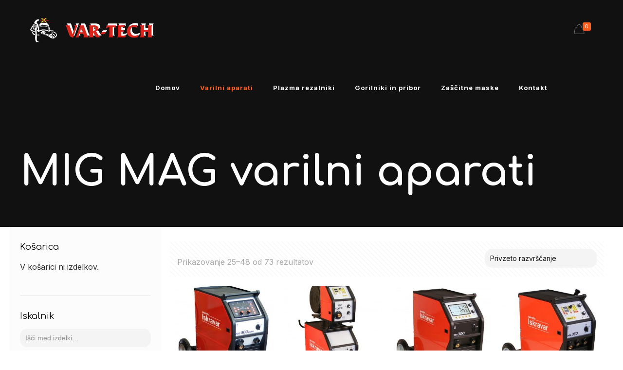

--- FILE ---
content_type: text/html; charset=UTF-8
request_url: https://www.var-tech.si/kategorija-izdelka/varilni-aparati/mig-mag-varilni-aparati/page/2/
body_size: 23822
content:
<!DOCTYPE html>
<html lang="sl-SI" class="no-js" itemscope itemtype="https://schema.org/WebPage">

<head>

<meta charset="UTF-8" />
<link rel="alternate" hreflang="sl-SI" href="https://www.var-tech.si/kategorija-izdelka/varilni-aparati/mig-mag-varilni-aparati/page/2/"/>
<title>MIG MAG varilni aparati &#8211; Stran 2 &#8211; Varilni aparati VAR-TECH Klemen Rozina s.p.</title>
<meta name='robots' content='max-image-preview:large' />
<meta name="format-detection" content="telephone=no">
<meta name="viewport" content="width=device-width, initial-scale=1, maximum-scale=1" />
<link rel="shortcut icon" href="https://www.var-tech.si/wp-content/uploads/2021/02/welder.png" type="image/x-icon" />
<link rel='dns-prefetch' href='//fonts.googleapis.com' />
<link rel='dns-prefetch' href='//s.w.org' />
<link rel="alternate" type="application/rss+xml" title="Varilni aparati VAR-TECH Klemen Rozina s.p. &raquo; Vir" href="https://www.var-tech.si/feed/" />
<link rel="alternate" type="application/rss+xml" title="Varilni aparati VAR-TECH Klemen Rozina s.p. &raquo; Vir komentarjev" href="https://www.var-tech.si/comments/feed/" />
<link rel="alternate" type="application/rss+xml" title="Varilni aparati VAR-TECH Klemen Rozina s.p. &raquo; MIG MAG varilni aparati Kategorija Vir" href="https://www.var-tech.si/kategorija-izdelka/varilni-aparati/mig-mag-varilni-aparati/feed/" />
<script type="text/javascript">
window._wpemojiSettings = {"baseUrl":"https:\/\/s.w.org\/images\/core\/emoji\/13.1.0\/72x72\/","ext":".png","svgUrl":"https:\/\/s.w.org\/images\/core\/emoji\/13.1.0\/svg\/","svgExt":".svg","source":{"concatemoji":"https:\/\/www.var-tech.si\/wp-includes\/js\/wp-emoji-release.min.js?ver=5.9.12"}};
/*! This file is auto-generated */
!function(e,a,t){var n,r,o,i=a.createElement("canvas"),p=i.getContext&&i.getContext("2d");function s(e,t){var a=String.fromCharCode;p.clearRect(0,0,i.width,i.height),p.fillText(a.apply(this,e),0,0);e=i.toDataURL();return p.clearRect(0,0,i.width,i.height),p.fillText(a.apply(this,t),0,0),e===i.toDataURL()}function c(e){var t=a.createElement("script");t.src=e,t.defer=t.type="text/javascript",a.getElementsByTagName("head")[0].appendChild(t)}for(o=Array("flag","emoji"),t.supports={everything:!0,everythingExceptFlag:!0},r=0;r<o.length;r++)t.supports[o[r]]=function(e){if(!p||!p.fillText)return!1;switch(p.textBaseline="top",p.font="600 32px Arial",e){case"flag":return s([127987,65039,8205,9895,65039],[127987,65039,8203,9895,65039])?!1:!s([55356,56826,55356,56819],[55356,56826,8203,55356,56819])&&!s([55356,57332,56128,56423,56128,56418,56128,56421,56128,56430,56128,56423,56128,56447],[55356,57332,8203,56128,56423,8203,56128,56418,8203,56128,56421,8203,56128,56430,8203,56128,56423,8203,56128,56447]);case"emoji":return!s([10084,65039,8205,55357,56613],[10084,65039,8203,55357,56613])}return!1}(o[r]),t.supports.everything=t.supports.everything&&t.supports[o[r]],"flag"!==o[r]&&(t.supports.everythingExceptFlag=t.supports.everythingExceptFlag&&t.supports[o[r]]);t.supports.everythingExceptFlag=t.supports.everythingExceptFlag&&!t.supports.flag,t.DOMReady=!1,t.readyCallback=function(){t.DOMReady=!0},t.supports.everything||(n=function(){t.readyCallback()},a.addEventListener?(a.addEventListener("DOMContentLoaded",n,!1),e.addEventListener("load",n,!1)):(e.attachEvent("onload",n),a.attachEvent("onreadystatechange",function(){"complete"===a.readyState&&t.readyCallback()})),(n=t.source||{}).concatemoji?c(n.concatemoji):n.wpemoji&&n.twemoji&&(c(n.twemoji),c(n.wpemoji)))}(window,document,window._wpemojiSettings);
</script>
<style type="text/css">
img.wp-smiley,
img.emoji {
	display: inline !important;
	border: none !important;
	box-shadow: none !important;
	height: 1em !important;
	width: 1em !important;
	margin: 0 0.07em !important;
	vertical-align: -0.1em !important;
	background: none !important;
	padding: 0 !important;
}
</style>
	<link rel='stylesheet' id='layerslider-css'  href='https://www.var-tech.si/wp-content/plugins/LayerSlider/static/layerslider/css/layerslider.css?ver=6.7.6' type='text/css' media='all' />
<link rel='stylesheet' id='wp-block-library-css'  href='https://www.var-tech.si/wp-includes/css/dist/block-library/style.min.css?ver=5.9.12' type='text/css' media='all' />
<link rel='stylesheet' id='wc-blocks-vendors-style-css'  href='https://www.var-tech.si/wp-content/plugins/woocommerce/packages/woocommerce-blocks/build/wc-blocks-vendors-style.css?ver=6.7.3' type='text/css' media='all' />
<link rel='stylesheet' id='wc-blocks-style-css'  href='https://www.var-tech.si/wp-content/plugins/woocommerce/packages/woocommerce-blocks/build/wc-blocks-style.css?ver=6.7.3' type='text/css' media='all' />
<style id='global-styles-inline-css' type='text/css'>
body{--wp--preset--color--black: #000000;--wp--preset--color--cyan-bluish-gray: #abb8c3;--wp--preset--color--white: #ffffff;--wp--preset--color--pale-pink: #f78da7;--wp--preset--color--vivid-red: #cf2e2e;--wp--preset--color--luminous-vivid-orange: #ff6900;--wp--preset--color--luminous-vivid-amber: #fcb900;--wp--preset--color--light-green-cyan: #7bdcb5;--wp--preset--color--vivid-green-cyan: #00d084;--wp--preset--color--pale-cyan-blue: #8ed1fc;--wp--preset--color--vivid-cyan-blue: #0693e3;--wp--preset--color--vivid-purple: #9b51e0;--wp--preset--gradient--vivid-cyan-blue-to-vivid-purple: linear-gradient(135deg,rgba(6,147,227,1) 0%,rgb(155,81,224) 100%);--wp--preset--gradient--light-green-cyan-to-vivid-green-cyan: linear-gradient(135deg,rgb(122,220,180) 0%,rgb(0,208,130) 100%);--wp--preset--gradient--luminous-vivid-amber-to-luminous-vivid-orange: linear-gradient(135deg,rgba(252,185,0,1) 0%,rgba(255,105,0,1) 100%);--wp--preset--gradient--luminous-vivid-orange-to-vivid-red: linear-gradient(135deg,rgba(255,105,0,1) 0%,rgb(207,46,46) 100%);--wp--preset--gradient--very-light-gray-to-cyan-bluish-gray: linear-gradient(135deg,rgb(238,238,238) 0%,rgb(169,184,195) 100%);--wp--preset--gradient--cool-to-warm-spectrum: linear-gradient(135deg,rgb(74,234,220) 0%,rgb(151,120,209) 20%,rgb(207,42,186) 40%,rgb(238,44,130) 60%,rgb(251,105,98) 80%,rgb(254,248,76) 100%);--wp--preset--gradient--blush-light-purple: linear-gradient(135deg,rgb(255,206,236) 0%,rgb(152,150,240) 100%);--wp--preset--gradient--blush-bordeaux: linear-gradient(135deg,rgb(254,205,165) 0%,rgb(254,45,45) 50%,rgb(107,0,62) 100%);--wp--preset--gradient--luminous-dusk: linear-gradient(135deg,rgb(255,203,112) 0%,rgb(199,81,192) 50%,rgb(65,88,208) 100%);--wp--preset--gradient--pale-ocean: linear-gradient(135deg,rgb(255,245,203) 0%,rgb(182,227,212) 50%,rgb(51,167,181) 100%);--wp--preset--gradient--electric-grass: linear-gradient(135deg,rgb(202,248,128) 0%,rgb(113,206,126) 100%);--wp--preset--gradient--midnight: linear-gradient(135deg,rgb(2,3,129) 0%,rgb(40,116,252) 100%);--wp--preset--duotone--dark-grayscale: url('#wp-duotone-dark-grayscale');--wp--preset--duotone--grayscale: url('#wp-duotone-grayscale');--wp--preset--duotone--purple-yellow: url('#wp-duotone-purple-yellow');--wp--preset--duotone--blue-red: url('#wp-duotone-blue-red');--wp--preset--duotone--midnight: url('#wp-duotone-midnight');--wp--preset--duotone--magenta-yellow: url('#wp-duotone-magenta-yellow');--wp--preset--duotone--purple-green: url('#wp-duotone-purple-green');--wp--preset--duotone--blue-orange: url('#wp-duotone-blue-orange');--wp--preset--font-size--small: 13px;--wp--preset--font-size--medium: 20px;--wp--preset--font-size--large: 36px;--wp--preset--font-size--x-large: 42px;}.has-black-color{color: var(--wp--preset--color--black) !important;}.has-cyan-bluish-gray-color{color: var(--wp--preset--color--cyan-bluish-gray) !important;}.has-white-color{color: var(--wp--preset--color--white) !important;}.has-pale-pink-color{color: var(--wp--preset--color--pale-pink) !important;}.has-vivid-red-color{color: var(--wp--preset--color--vivid-red) !important;}.has-luminous-vivid-orange-color{color: var(--wp--preset--color--luminous-vivid-orange) !important;}.has-luminous-vivid-amber-color{color: var(--wp--preset--color--luminous-vivid-amber) !important;}.has-light-green-cyan-color{color: var(--wp--preset--color--light-green-cyan) !important;}.has-vivid-green-cyan-color{color: var(--wp--preset--color--vivid-green-cyan) !important;}.has-pale-cyan-blue-color{color: var(--wp--preset--color--pale-cyan-blue) !important;}.has-vivid-cyan-blue-color{color: var(--wp--preset--color--vivid-cyan-blue) !important;}.has-vivid-purple-color{color: var(--wp--preset--color--vivid-purple) !important;}.has-black-background-color{background-color: var(--wp--preset--color--black) !important;}.has-cyan-bluish-gray-background-color{background-color: var(--wp--preset--color--cyan-bluish-gray) !important;}.has-white-background-color{background-color: var(--wp--preset--color--white) !important;}.has-pale-pink-background-color{background-color: var(--wp--preset--color--pale-pink) !important;}.has-vivid-red-background-color{background-color: var(--wp--preset--color--vivid-red) !important;}.has-luminous-vivid-orange-background-color{background-color: var(--wp--preset--color--luminous-vivid-orange) !important;}.has-luminous-vivid-amber-background-color{background-color: var(--wp--preset--color--luminous-vivid-amber) !important;}.has-light-green-cyan-background-color{background-color: var(--wp--preset--color--light-green-cyan) !important;}.has-vivid-green-cyan-background-color{background-color: var(--wp--preset--color--vivid-green-cyan) !important;}.has-pale-cyan-blue-background-color{background-color: var(--wp--preset--color--pale-cyan-blue) !important;}.has-vivid-cyan-blue-background-color{background-color: var(--wp--preset--color--vivid-cyan-blue) !important;}.has-vivid-purple-background-color{background-color: var(--wp--preset--color--vivid-purple) !important;}.has-black-border-color{border-color: var(--wp--preset--color--black) !important;}.has-cyan-bluish-gray-border-color{border-color: var(--wp--preset--color--cyan-bluish-gray) !important;}.has-white-border-color{border-color: var(--wp--preset--color--white) !important;}.has-pale-pink-border-color{border-color: var(--wp--preset--color--pale-pink) !important;}.has-vivid-red-border-color{border-color: var(--wp--preset--color--vivid-red) !important;}.has-luminous-vivid-orange-border-color{border-color: var(--wp--preset--color--luminous-vivid-orange) !important;}.has-luminous-vivid-amber-border-color{border-color: var(--wp--preset--color--luminous-vivid-amber) !important;}.has-light-green-cyan-border-color{border-color: var(--wp--preset--color--light-green-cyan) !important;}.has-vivid-green-cyan-border-color{border-color: var(--wp--preset--color--vivid-green-cyan) !important;}.has-pale-cyan-blue-border-color{border-color: var(--wp--preset--color--pale-cyan-blue) !important;}.has-vivid-cyan-blue-border-color{border-color: var(--wp--preset--color--vivid-cyan-blue) !important;}.has-vivid-purple-border-color{border-color: var(--wp--preset--color--vivid-purple) !important;}.has-vivid-cyan-blue-to-vivid-purple-gradient-background{background: var(--wp--preset--gradient--vivid-cyan-blue-to-vivid-purple) !important;}.has-light-green-cyan-to-vivid-green-cyan-gradient-background{background: var(--wp--preset--gradient--light-green-cyan-to-vivid-green-cyan) !important;}.has-luminous-vivid-amber-to-luminous-vivid-orange-gradient-background{background: var(--wp--preset--gradient--luminous-vivid-amber-to-luminous-vivid-orange) !important;}.has-luminous-vivid-orange-to-vivid-red-gradient-background{background: var(--wp--preset--gradient--luminous-vivid-orange-to-vivid-red) !important;}.has-very-light-gray-to-cyan-bluish-gray-gradient-background{background: var(--wp--preset--gradient--very-light-gray-to-cyan-bluish-gray) !important;}.has-cool-to-warm-spectrum-gradient-background{background: var(--wp--preset--gradient--cool-to-warm-spectrum) !important;}.has-blush-light-purple-gradient-background{background: var(--wp--preset--gradient--blush-light-purple) !important;}.has-blush-bordeaux-gradient-background{background: var(--wp--preset--gradient--blush-bordeaux) !important;}.has-luminous-dusk-gradient-background{background: var(--wp--preset--gradient--luminous-dusk) !important;}.has-pale-ocean-gradient-background{background: var(--wp--preset--gradient--pale-ocean) !important;}.has-electric-grass-gradient-background{background: var(--wp--preset--gradient--electric-grass) !important;}.has-midnight-gradient-background{background: var(--wp--preset--gradient--midnight) !important;}.has-small-font-size{font-size: var(--wp--preset--font-size--small) !important;}.has-medium-font-size{font-size: var(--wp--preset--font-size--medium) !important;}.has-large-font-size{font-size: var(--wp--preset--font-size--large) !important;}.has-x-large-font-size{font-size: var(--wp--preset--font-size--x-large) !important;}
</style>
<link rel='stylesheet' id='contact-form-7-css'  href='https://www.var-tech.si/wp-content/plugins/contact-form-7/includes/css/styles.css?ver=5.5.6' type='text/css' media='all' />
<link rel='stylesheet' id='rs-plugin-settings-css'  href='https://www.var-tech.si/wp-content/plugins/revslider/public/assets/css/rs6.css?ver=6.2.23' type='text/css' media='all' />
<style id='rs-plugin-settings-inline-css' type='text/css'>
#rs-demo-id {}
</style>
<link rel='stylesheet' id='woocommerce-layout-css'  href='https://www.var-tech.si/wp-content/plugins/woocommerce/assets/css/woocommerce-layout.css?ver=6.2.2' type='text/css' media='all' />
<link rel='stylesheet' id='woocommerce-smallscreen-css'  href='https://www.var-tech.si/wp-content/plugins/woocommerce/assets/css/woocommerce-smallscreen.css?ver=6.2.2' type='text/css' media='only screen and (max-width: 768px)' />
<link rel='stylesheet' id='woocommerce-general-css'  href='https://www.var-tech.si/wp-content/plugins/woocommerce/assets/css/woocommerce.css?ver=6.2.2' type='text/css' media='all' />
<style id='woocommerce-inline-inline-css' type='text/css'>
.woocommerce form .form-row .required { visibility: visible; }
</style>
<link rel='stylesheet' id='style-css'  href='https://www.var-tech.si/wp-content/themes/betheme/style.css?ver=21.9.3' type='text/css' media='all' />
<link rel='stylesheet' id='mfn-base-css'  href='https://www.var-tech.si/wp-content/themes/betheme/css/base.css?ver=21.9.3' type='text/css' media='all' />
<link rel='stylesheet' id='mfn-layout-css'  href='https://www.var-tech.si/wp-content/themes/betheme/css/layout.css?ver=21.9.3' type='text/css' media='all' />
<link rel='stylesheet' id='mfn-shortcodes-css'  href='https://www.var-tech.si/wp-content/themes/betheme/css/shortcodes.css?ver=21.9.3' type='text/css' media='all' />
<link rel='stylesheet' id='mfn-animations-css'  href='https://www.var-tech.si/wp-content/themes/betheme/assets/animations/animations.min.css?ver=21.9.3' type='text/css' media='all' />
<link rel='stylesheet' id='mfn-jquery-ui-css'  href='https://www.var-tech.si/wp-content/themes/betheme/assets/ui/jquery.ui.all.css?ver=21.9.3' type='text/css' media='all' />
<link rel='stylesheet' id='mfn-jplayer-css'  href='https://www.var-tech.si/wp-content/themes/betheme/assets/jplayer/css/jplayer.blue.monday.css?ver=21.9.3' type='text/css' media='all' />
<link rel='stylesheet' id='mfn-responsive-css'  href='https://www.var-tech.si/wp-content/themes/betheme/css/responsive.css?ver=21.9.3' type='text/css' media='all' />
<link rel='stylesheet' id='mfn-fonts-css'  href='https://fonts.googleapis.com/css?family=Inter%3A1%2C300%2C400%2C400italic%2C500%2C700%2C700italic%7CComfortaa%3A1%2C300%2C400%2C400italic%2C500%2C700%2C700italic&#038;display=swap&#038;ver=5.9.12' type='text/css' media='all' />
<link rel='stylesheet' id='mfn-font-button-css'  href='https://fonts.googleapis.com/css?family=Comfortaa%3A400%2C700&#038;display=swap&#038;ver=5.9.12' type='text/css' media='all' />
<link rel='stylesheet' id='mfn-woo-css'  href='https://www.var-tech.si/wp-content/themes/betheme/css/woocommerce.css?ver=21.9.3' type='text/css' media='all' />
<style id='mfn-dynamic-inline-css' type='text/css'>
html{background-color: #ffffff;}#Wrapper,#Content{background-color: #ffffff;}body:not(.template-slider) #Header{min-height: 0px;}body.header-below:not(.template-slider) #Header{padding-top: 0px;}#Subheader {padding: 70px 0;}#Footer .widgets_wrapper {padding: 70px 0;}body, button, span.date_label, .timeline_items li h3 span, input[type="submit"], input[type="reset"], input[type="button"],input[type="text"], input[type="password"], input[type="tel"], input[type="email"], textarea, select, .offer_li .title h3 {font-family: "Inter", Helvetica, Arial, sans-serif;}#menu > ul > li > a, a.action_button, #overlay-menu ul li a {font-family: "Inter", Helvetica, Arial, sans-serif;}#Subheader .title {font-family: "Comfortaa", Helvetica, Arial, sans-serif;}h1, h2, h3, h4, .text-logo #logo {font-family: "Comfortaa", Helvetica, Arial, sans-serif;}h5, h6 {font-family: "Inter", Helvetica, Arial, sans-serif;}blockquote {font-family: "Inter", Helvetica, Arial, sans-serif;}.chart_box .chart .num, .counter .desc_wrapper .number-wrapper, .how_it_works .image .number,.pricing-box .plan-header .price, .quick_fact .number-wrapper, .woocommerce .product div.entry-summary .price {font-family: "Inter", Helvetica, Arial, sans-serif;}body {font-size: 16px;line-height: 30px;font-weight: 400;letter-spacing: 0px;}.big {font-size: 17px;line-height: 31px;font-weight: 400;letter-spacing: 0px;}#menu > ul > li > a, a.action_button, #overlay-menu ul li a{font-size: 13px;font-weight: 600;letter-spacing: 1px;}#overlay-menu ul li a{line-height: 19.5px;}#Subheader .title {font-size: 85px;line-height: 85px;font-weight: 600;letter-spacing: 0px;}h1, .text-logo #logo {font-size: 85px;line-height: 85px;font-weight: 600;letter-spacing: 0px;}h2 {font-size: 45px;line-height: 55px;font-weight: 400;letter-spacing: 0px;}h3 {font-size: 25px;line-height: 35px;font-weight: 400;letter-spacing: 0px;}h4 {font-size: 21px;line-height: 31px;font-weight: 400;letter-spacing: 0px;}h5 {font-size: 15px;line-height: 25px;font-weight: 400;letter-spacing: 0px;}h6 {font-size: 12px;line-height: 24px;font-weight: 600;letter-spacing: 2px;}#Intro .intro-title {font-size: 70px;line-height: 70px;font-weight: 400;letter-spacing: 0px;}@media only screen and (min-width: 768px) and (max-width: 959px){body {font-size: 14px;line-height: 26px;letter-spacing: 0px;}.big {font-size: 14px;line-height: 26px;letter-spacing: 0px;}#menu > ul > li > a, a.action_button, #overlay-menu ul li a {font-size: 13px;letter-spacing: 1px;}#overlay-menu ul li a{line-height: 19.5px;letter-spacing: 1px;}#Subheader .title {font-size: 72px;line-height: 72px;letter-spacing: 0px;}h1, .text-logo #logo {font-size: 72px;line-height: 72px;letter-spacing: 0px;}h2 {font-size: 38px;line-height: 47px;letter-spacing: 0px;}h3 {font-size: 21px;line-height: 30px;letter-spacing: 0px;}h4 {font-size: 18px;line-height: 26px;letter-spacing: 0px;}h5 {font-size: 13px;line-height: 21px;letter-spacing: 0px;}h6 {font-size: 13px;line-height: 20px;letter-spacing: 2px;}#Intro .intro-title {font-size: 60px;line-height: 60px;letter-spacing: 0px;}blockquote { font-size: 15px;}.chart_box .chart .num { font-size: 45px; line-height: 45px; }.counter .desc_wrapper .number-wrapper { font-size: 45px; line-height: 45px;}.counter .desc_wrapper .title { font-size: 14px; line-height: 18px;}.faq .question .title { font-size: 14px; }.fancy_heading .title { font-size: 38px; line-height: 38px; }.offer .offer_li .desc_wrapper .title h3 { font-size: 32px; line-height: 32px; }.offer_thumb_ul li.offer_thumb_li .desc_wrapper .title h3 {font-size: 32px; line-height: 32px; }.pricing-box .plan-header h2 { font-size: 27px; line-height: 27px; }.pricing-box .plan-header .price > span { font-size: 40px; line-height: 40px; }.pricing-box .plan-header .price sup.currency { font-size: 18px; line-height: 18px; }.pricing-box .plan-header .price sup.period { font-size: 14px; line-height: 14px;}.quick_fact .number { font-size: 80px; line-height: 80px;}.trailer_box .desc h2 { font-size: 27px; line-height: 27px; }.widget > h3 { font-size: 17px; line-height: 20px; }}@media only screen and (min-width: 480px) and (max-width: 767px){body {font-size: 13px;line-height: 23px;letter-spacing: 0px;}.big {font-size: 13px;line-height: 23px;letter-spacing: 0px;}#menu > ul > li > a, a.action_button, #overlay-menu ul li a {font-size: 13px;letter-spacing: 1px;}#overlay-menu ul li a{line-height: 19.5px;letter-spacing: 1px;}#Subheader .title {font-size: 64px;line-height: 64px;letter-spacing: 0px;}h1, .text-logo #logo {font-size: 64px;line-height: 64px;letter-spacing: 0px;}h2 {font-size: 34px;line-height: 41px;letter-spacing: 0px;}h3 {font-size: 19px;line-height: 26px;letter-spacing: 0px;}h4 {font-size: 16px;line-height: 23px;letter-spacing: 0px;}h5 {font-size: 13px;line-height: 19px;letter-spacing: 0px;}h6 {font-size: 13px;line-height: 19px;letter-spacing: 2px;}#Intro .intro-title {font-size: 53px;line-height: 53px;letter-spacing: 0px;}blockquote { font-size: 14px;}.chart_box .chart .num { font-size: 40px; line-height: 40px; }.counter .desc_wrapper .number-wrapper { font-size: 40px; line-height: 40px;}.counter .desc_wrapper .title { font-size: 13px; line-height: 16px;}.faq .question .title { font-size: 13px; }.fancy_heading .title { font-size: 34px; line-height: 34px; }.offer .offer_li .desc_wrapper .title h3 { font-size: 28px; line-height: 28px; }.offer_thumb_ul li.offer_thumb_li .desc_wrapper .title h3 {font-size: 28px; line-height: 28px; }.pricing-box .plan-header h2 { font-size: 24px; line-height: 24px; }.pricing-box .plan-header .price > span { font-size: 34px; line-height: 34px; }.pricing-box .plan-header .price sup.currency { font-size: 16px; line-height: 16px; }.pricing-box .plan-header .price sup.period { font-size: 13px; line-height: 13px;}.quick_fact .number { font-size: 70px; line-height: 70px;}.trailer_box .desc h2 { font-size: 24px; line-height: 24px; }.widget > h3 { font-size: 16px; line-height: 19px; }}@media only screen and (max-width: 479px){body {font-size: 13px;line-height: 19px;letter-spacing: 0px;}.big {font-size: 13px;line-height: 19px;letter-spacing: 0px;}#menu > ul > li > a, a.action_button, #overlay-menu ul li a {font-size: 13px;letter-spacing: 1px;}#overlay-menu ul li a{line-height: 19.5px;letter-spacing: 1px;}#Subheader .title {font-size: 51px;line-height: 51px;letter-spacing: 0px;}h1, .text-logo #logo {font-size: 51px;line-height: 51px;letter-spacing: 0px;}h2 {font-size: 27px;line-height: 33px;letter-spacing: 0px;}h3 {font-size: 15px;line-height: 21px;letter-spacing: 0px;}h4 {font-size: 13px;line-height: 19px;letter-spacing: 0px;}h5 {font-size: 13px;line-height: 19px;letter-spacing: 0px;}h6 {font-size: 13px;line-height: 19px;letter-spacing: 1px;}#Intro .intro-title {font-size: 42px;line-height: 42px;letter-spacing: 0px;}blockquote { font-size: 13px;}.chart_box .chart .num { font-size: 35px; line-height: 35px; }.counter .desc_wrapper .number-wrapper { font-size: 35px; line-height: 35px;}.counter .desc_wrapper .title { font-size: 13px; line-height: 26px;}.faq .question .title { font-size: 13px; }.fancy_heading .title { font-size: 30px; line-height: 30px; }.offer .offer_li .desc_wrapper .title h3 { font-size: 26px; line-height: 26px; }.offer_thumb_ul li.offer_thumb_li .desc_wrapper .title h3 {font-size: 26px; line-height: 26px; }.pricing-box .plan-header h2 { font-size: 21px; line-height: 21px; }.pricing-box .plan-header .price > span { font-size: 32px; line-height: 32px; }.pricing-box .plan-header .price sup.currency { font-size: 14px; line-height: 14px; }.pricing-box .plan-header .price sup.period { font-size: 13px; line-height: 13px;}.quick_fact .number { font-size: 60px; line-height: 60px;}.trailer_box .desc h2 { font-size: 21px; line-height: 21px; }.widget > h3 { font-size: 15px; line-height: 18px; }}.with_aside .sidebar.columns {width: 23%;}.with_aside .sections_group {width: 77%;}.aside_both .sidebar.columns {width: 18%;}.aside_both .sidebar.sidebar-1{margin-left: -82%;}.aside_both .sections_group {width: 64%;margin-left: 18%;}@media only screen and (min-width:1240px){#Wrapper, .with_aside .content_wrapper {max-width: 1240px;}.section_wrapper, .container {max-width: 1220px;}.layout-boxed.header-boxed #Top_bar.is-sticky{max-width: 1240px;}}@media only screen and (max-width: 767px){.section_wrapper,.container,.four.columns .widget-area { max-width: 480px !important; }}.button-default .button, .button-flat .button, .button-round .button {background-color: #f7f7f7;color: #747474;}.button-stroke .button {border-color: #f7f7f7;color: #747474;}.button-stroke .button:hover{background-color: #f7f7f7;color: #fff;}.button-default .button_theme, .button-default button,.button-default input[type="button"], .button-default input[type="reset"], .button-default input[type="submit"],.button-flat .button_theme, .button-flat button,.button-flat input[type="button"], .button-flat input[type="reset"], .button-flat input[type="submit"],.button-round .button_theme, .button-round button,.button-round input[type="button"], .button-round input[type="reset"], .button-round input[type="submit"],.woocommerce #respond input#submit,.woocommerce a.button:not(.default),.woocommerce button.button,.woocommerce input.button,.woocommerce #respond input#submit:hover, .woocommerce a.button:hover, .woocommerce button.button:hover, .woocommerce input.button:hover{color: #ffffff;}.button-stroke .button_theme:hover,.button-stroke button:hover, .button-stroke input[type="submit"]:hover, .button-stroke input[type="reset"]:hover, .button-stroke input[type="button"]:hover,.button-stroke .woocommerce #respond input#submit:hover,.button-stroke .woocommerce a.button:not(.default):hover,.button-stroke .woocommerce button.button:hover,.button-stroke.woocommerce input.button:hover {color: #ffffff !important;}.button-stroke .button_theme:hover .button_icon i{color: #ffffff !important;}.button-default .single_add_to_cart_button, .button-flat .single_add_to_cart_button, .button-round .single_add_to_cart_button,.button-default .woocommerce .button:disabled, .button-flat .woocommerce .button:disabled, .button-round .woocommerce .button:disabled,.button-default .woocommerce .button.alt .button-flat .woocommerce .button.alt, .button-round .woocommerce .button.alt,.button-default a.remove, .button-flat a.remove, .button-round a.remove{color: #ffffff!important;}.action_button, .action_button:hover{background-color: #f7f7f7;color: #747474;}.button-stroke a.action_button{border-color: #f7f7f7;}.button-stroke a.action_button:hover{background-color: #f7f7f7!important;}.footer_button{color: #65666C!important;background-color:transparent;box-shadow:none!important;}.footer_button:after{display:none!important;}.button-custom .button,.button-custom .action_button,.button-custom .footer_button,.button-custom button,.button-custom input[type="button"],.button-custom input[type="reset"],.button-custom input[type="submit"],.button-custom .woocommerce #respond input#submit,.button-custom .woocommerce a.button,.button-custom .woocommerce button.button,.button-custom .woocommerce input.button{font-family: Comfortaa;font-size: 14px;line-height: 14px;font-weight: 700;letter-spacing: 2px;padding: 15px 30px 15px 30px;border-width: 0px;border-radius: 30px;}.button-custom .button{color: #000000;background-color: #dbdddf;border-color: transparent;}.button-custom .button:hover{color: #000000;background-color: #d3d3d3;border-color: transparent;}.button-custom .button_theme,.button-custom button,.button-custom input[type="button"],.button-custom input[type="reset"],.button-custom input[type="submit"],.button-custom .woocommerce #respond input#submit,.button-custom .woocommerce a.button:not(.default),.button-custom .woocommerce button.button,.button-custom .woocommerce input.button{color: #ffffff;background-color: #ff5f1e;border-color: transparent;}.button-custom .button_theme:hover,.button-custom button:hover,.button-custom input[type="button"]:hover,.button-custom input[type="reset"]:hover,.button-custom input[type="submit"]:hover,.button-custom .woocommerce #respond input#submit:hover,.button-custom .woocommerce a.button:not(.default):hover,.button-custom .woocommerce button.button:hover,.button-custom .woocommerce input.button:hover{color: #ffffff;background-color: #f65312;border-color: transparent;}.button-custom .action_button{color: #ffffff;background-color: #282828;border-color: transparent;}.button-custom .action_button:hover{color: #ffffff;background-color: #333333;border-color: transparent;}.button-custom .single_add_to_cart_button,.button-custom .woocommerce .button:disabled,.button-custom .woocommerce .button.alt,.button-custom a.remove{line-height: 14px!important;padding: 15px 30px 15px 30px!important;color: #ffffff!important;background-color: #ff5f1e!important;}.button-custom .single_add_to_cart_button:hover,.button-custom .woocommerce .button:disabled:hover,.button-custom .woocommerce .button.alt:hover,.button-custom a.remove:hover{color: #ffffff!important;background-color: #f65312!important;}#Top_bar #logo,.header-fixed #Top_bar #logo,.header-plain #Top_bar #logo,.header-transparent #Top_bar #logo {height: 60px;line-height: 60px;padding: 30px 0;}.logo-overflow #Top_bar:not(.is-sticky) .logo {height: 120px;}#Top_bar .menu > li > a {padding: 30px 0;}.menu-highlight:not(.header-creative) #Top_bar .menu > li > a {margin: 35px 0;}.header-plain:not(.menu-highlight) #Top_bar .menu > li > a span:not(.description) {line-height: 120px;}.header-fixed #Top_bar .menu > li > a {padding: 45px 0;}#Top_bar .top_bar_right,.header-plain #Top_bar .top_bar_right {height: 120px;}#Top_bar .top_bar_right_wrapper {top: 40px;}.header-plain #Top_bar a#header_cart,.header-plain #Top_bar a#search_button,.header-plain #Top_bar .wpml-languages {line-height: 120px;}.header-plain #Top_bar a.action_button {line-height: 120px!important;}@media only screen and (max-width: 767px){#Top_bar a.responsive-menu-toggle {top: 40px;}.mobile-header-mini #Top_bar #logo{height:50px!important;line-height:50px!important;margin:5px 0;}}.twentytwenty-before-label::before{content:"Before"}.twentytwenty-after-label::before{content:"After"}input[type="date"],input[type="email"],input[type="number"],input[type="password"],input[type="search"],input[type="tel"],input[type="text"],input[type="url"],select,textarea,.woocommerce .quantity input.qty{border-width: 1px;}input[type="date"],input[type="email"],input[type="number"],input[type="password"],input[type="search"],input[type="tel"],input[type="text"],input[type="url"],select,textarea,.woocommerce .quantity input.qty{border-radius:15px}#Side_slide{right:-250px;width:250px;}#Side_slide.left{left:-250px;}.blog-teaser li .desc-wrapper .desc{background-position-y:-1px;}@media only screen and ( max-width: 767px ){body:not(.template-slider) #Header{min-height: ;}#Subheader{padding: 80px 0;}}@media only screen and (min-width: 1240px){body:not(.header-simple) #Top_bar #menu{display:block!important}.tr-menu #Top_bar #menu{background:none!important}#Top_bar .menu > li > ul.mfn-megamenu{width:984px}#Top_bar .menu > li > ul.mfn-megamenu > li{float:left}#Top_bar .menu > li > ul.mfn-megamenu > li.mfn-megamenu-cols-1{width:100%}#Top_bar .menu > li > ul.mfn-megamenu > li.mfn-megamenu-cols-2{width:50%}#Top_bar .menu > li > ul.mfn-megamenu > li.mfn-megamenu-cols-3{width:33.33%}#Top_bar .menu > li > ul.mfn-megamenu > li.mfn-megamenu-cols-4{width:25%}#Top_bar .menu > li > ul.mfn-megamenu > li.mfn-megamenu-cols-5{width:20%}#Top_bar .menu > li > ul.mfn-megamenu > li.mfn-megamenu-cols-6{width:16.66%}#Top_bar .menu > li > ul.mfn-megamenu > li > ul{display:block!important;position:inherit;left:auto;top:auto;border-width:0 1px 0 0}#Top_bar .menu > li > ul.mfn-megamenu > li:last-child > ul{border:0}#Top_bar .menu > li > ul.mfn-megamenu > li > ul li{width:auto}#Top_bar .menu > li > ul.mfn-megamenu a.mfn-megamenu-title{text-transform:uppercase;font-weight:400;background:none}#Top_bar .menu > li > ul.mfn-megamenu a .menu-arrow{display:none}.menuo-right #Top_bar .menu > li > ul.mfn-megamenu{left:auto;right:0}.menuo-right #Top_bar .menu > li > ul.mfn-megamenu-bg{box-sizing:border-box}#Top_bar .menu > li > ul.mfn-megamenu-bg{padding:20px 166px 20px 20px;background-repeat:no-repeat;background-position:right bottom}.rtl #Top_bar .menu > li > ul.mfn-megamenu-bg{padding-left:166px;padding-right:20px;background-position:left bottom}#Top_bar .menu > li > ul.mfn-megamenu-bg > li{background:none}#Top_bar .menu > li > ul.mfn-megamenu-bg > li a{border:none}#Top_bar .menu > li > ul.mfn-megamenu-bg > li > ul{background:none!important;-webkit-box-shadow:0 0 0 0;-moz-box-shadow:0 0 0 0;box-shadow:0 0 0 0}.mm-vertical #Top_bar .container{position:relative;}.mm-vertical #Top_bar .top_bar_left{position:static;}.mm-vertical #Top_bar .menu > li ul{box-shadow:0 0 0 0 transparent!important;background-image:none;}.mm-vertical #Top_bar .menu > li > ul.mfn-megamenu{width:98%!important;margin:0 1%;padding:20px 0;}.mm-vertical.header-plain #Top_bar .menu > li > ul.mfn-megamenu{width:100%!important;margin:0;}.mm-vertical #Top_bar .menu > li > ul.mfn-megamenu > li{display:table-cell;float:none!important;width:10%;padding:0 15px;border-right:1px solid rgba(0, 0, 0, 0.05);}.mm-vertical #Top_bar .menu > li > ul.mfn-megamenu > li:last-child{border-right-width:0}.mm-vertical #Top_bar .menu > li > ul.mfn-megamenu > li.hide-border{border-right-width:0}.mm-vertical #Top_bar .menu > li > ul.mfn-megamenu > li a{border-bottom-width:0;padding:9px 15px;line-height:120%;}.mm-vertical #Top_bar .menu > li > ul.mfn-megamenu a.mfn-megamenu-title{font-weight:700;}.rtl .mm-vertical #Top_bar .menu > li > ul.mfn-megamenu > li:first-child{border-right-width:0}.rtl .mm-vertical #Top_bar .menu > li > ul.mfn-megamenu > li:last-child{border-right-width:1px}.header-plain:not(.menuo-right) #Header .top_bar_left{width:auto!important}.header-stack.header-center #Top_bar #menu{display:inline-block!important}.header-simple #Top_bar #menu{display:none;height:auto;width:300px;bottom:auto;top:100%;right:1px;position:absolute;margin:0}.header-simple #Header a.responsive-menu-toggle{display:block;right:10px}.header-simple #Top_bar #menu > ul{width:100%;float:left}.header-simple #Top_bar #menu ul li{width:100%;padding-bottom:0;border-right:0;position:relative}.header-simple #Top_bar #menu ul li a{padding:0 20px;margin:0;display:block;height:auto;line-height:normal;border:none}.header-simple #Top_bar #menu ul li a:after{display:none}.header-simple #Top_bar #menu ul li a span{border:none;line-height:44px;display:inline;padding:0}.header-simple #Top_bar #menu ul li.submenu .menu-toggle{display:block;position:absolute;right:0;top:0;width:44px;height:44px;line-height:44px;font-size:30px;font-weight:300;text-align:center;cursor:pointer;color:#444;opacity:0.33;}.header-simple #Top_bar #menu ul li.submenu .menu-toggle:after{content:"+"}.header-simple #Top_bar #menu ul li.hover > .menu-toggle:after{content:"-"}.header-simple #Top_bar #menu ul li.hover a{border-bottom:0}.header-simple #Top_bar #menu ul.mfn-megamenu li .menu-toggle{display:none}.header-simple #Top_bar #menu ul li ul{position:relative!important;left:0!important;top:0;padding:0;margin:0!important;width:auto!important;background-image:none}.header-simple #Top_bar #menu ul li ul li{width:100%!important;display:block;padding:0;}.header-simple #Top_bar #menu ul li ul li a{padding:0 20px 0 30px}.header-simple #Top_bar #menu ul li ul li a .menu-arrow{display:none}.header-simple #Top_bar #menu ul li ul li a span{padding:0}.header-simple #Top_bar #menu ul li ul li a span:after{display:none!important}.header-simple #Top_bar .menu > li > ul.mfn-megamenu a.mfn-megamenu-title{text-transform:uppercase;font-weight:400}.header-simple #Top_bar .menu > li > ul.mfn-megamenu > li > ul{display:block!important;position:inherit;left:auto;top:auto}.header-simple #Top_bar #menu ul li ul li ul{border-left:0!important;padding:0;top:0}.header-simple #Top_bar #menu ul li ul li ul li a{padding:0 20px 0 40px}.rtl.header-simple #Top_bar #menu{left:1px;right:auto}.rtl.header-simple #Top_bar a.responsive-menu-toggle{left:10px;right:auto}.rtl.header-simple #Top_bar #menu ul li.submenu .menu-toggle{left:0;right:auto}.rtl.header-simple #Top_bar #menu ul li ul{left:auto!important;right:0!important}.rtl.header-simple #Top_bar #menu ul li ul li a{padding:0 30px 0 20px}.rtl.header-simple #Top_bar #menu ul li ul li ul li a{padding:0 40px 0 20px}.menu-highlight #Top_bar .menu > li{margin:0 2px}.menu-highlight:not(.header-creative) #Top_bar .menu > li > a{margin:20px 0;padding:0;-webkit-border-radius:5px;border-radius:5px}.menu-highlight #Top_bar .menu > li > a:after{display:none}.menu-highlight #Top_bar .menu > li > a span:not(.description){line-height:50px}.menu-highlight #Top_bar .menu > li > a span.description{display:none}.menu-highlight.header-stack #Top_bar .menu > li > a{margin:10px 0!important}.menu-highlight.header-stack #Top_bar .menu > li > a span:not(.description){line-height:40px}.menu-highlight.header-transparent #Top_bar .menu > li > a{margin:5px 0}.menu-highlight.header-simple #Top_bar #menu ul li,.menu-highlight.header-creative #Top_bar #menu ul li{margin:0}.menu-highlight.header-simple #Top_bar #menu ul li > a,.menu-highlight.header-creative #Top_bar #menu ul li > a{-webkit-border-radius:0;border-radius:0}.menu-highlight:not(.header-fixed):not(.header-simple) #Top_bar.is-sticky .menu > li > a{margin:10px 0!important;padding:5px 0!important}.menu-highlight:not(.header-fixed):not(.header-simple) #Top_bar.is-sticky .menu > li > a span{line-height:30px!important}.header-modern.menu-highlight.menuo-right .menu_wrapper{margin-right:20px}.menu-line-below #Top_bar .menu > li > a:after{top:auto;bottom:-4px}.menu-line-below #Top_bar.is-sticky .menu > li > a:after{top:auto;bottom:-4px}.menu-line-below-80 #Top_bar:not(.is-sticky) .menu > li > a:after{height:4px;left:10%;top:50%;margin-top:20px;width:80%}.menu-line-below-80-1 #Top_bar:not(.is-sticky) .menu > li > a:after{height:1px;left:10%;top:50%;margin-top:20px;width:80%}.menu-link-color #Top_bar .menu > li > a:after{display:none!important}.menu-arrow-top #Top_bar .menu > li > a:after{background:none repeat scroll 0 0 rgba(0,0,0,0)!important;border-color:#ccc transparent transparent;border-style:solid;border-width:7px 7px 0;display:block;height:0;left:50%;margin-left:-7px;top:0!important;width:0}.menu-arrow-top #Top_bar.is-sticky .menu > li > a:after{top:0!important}.menu-arrow-bottom #Top_bar .menu > li > a:after{background:none!important;border-color:transparent transparent #ccc;border-style:solid;border-width:0 7px 7px;display:block;height:0;left:50%;margin-left:-7px;top:auto;bottom:0;width:0}.menu-arrow-bottom #Top_bar.is-sticky .menu > li > a:after{top:auto;bottom:0}.menuo-no-borders #Top_bar .menu > li > a span{border-width:0!important}.menuo-no-borders #Header_creative #Top_bar .menu > li > a span{border-bottom-width:0}.menuo-no-borders.header-plain #Top_bar a#header_cart,.menuo-no-borders.header-plain #Top_bar a#search_button,.menuo-no-borders.header-plain #Top_bar .wpml-languages,.menuo-no-borders.header-plain #Top_bar a.action_button{border-width:0}.menuo-right #Top_bar .menu_wrapper{float:right}.menuo-right.header-stack:not(.header-center) #Top_bar .menu_wrapper{margin-right:150px}body.header-creative{padding-left:50px}body.header-creative.header-open{padding-left:250px}body.error404,body.under-construction,body.template-blank{padding-left:0!important}.header-creative.footer-fixed #Footer,.header-creative.footer-sliding #Footer,.header-creative.footer-stick #Footer.is-sticky{box-sizing:border-box;padding-left:50px;}.header-open.footer-fixed #Footer,.header-open.footer-sliding #Footer,.header-creative.footer-stick #Footer.is-sticky{padding-left:250px;}.header-rtl.header-creative.footer-fixed #Footer,.header-rtl.header-creative.footer-sliding #Footer,.header-rtl.header-creative.footer-stick #Footer.is-sticky{padding-left:0;padding-right:50px;}.header-rtl.header-open.footer-fixed #Footer,.header-rtl.header-open.footer-sliding #Footer,.header-rtl.header-creative.footer-stick #Footer.is-sticky{padding-right:250px;}#Header_creative{background-color:#fff;position:fixed;width:250px;height:100%;left:-200px;top:0;z-index:9002;-webkit-box-shadow:2px 0 4px 2px rgba(0,0,0,.15);box-shadow:2px 0 4px 2px rgba(0,0,0,.15)}#Header_creative .container{width:100%}#Header_creative .creative-wrapper{opacity:0;margin-right:50px}#Header_creative a.creative-menu-toggle{display:block;width:34px;height:34px;line-height:34px;font-size:22px;text-align:center;position:absolute;top:10px;right:8px;border-radius:3px}.admin-bar #Header_creative a.creative-menu-toggle{top:42px}#Header_creative #Top_bar{position:static;width:100%}#Header_creative #Top_bar .top_bar_left{width:100%!important;float:none}#Header_creative #Top_bar .top_bar_right{width:100%!important;float:none;height:auto;margin-bottom:35px;text-align:center;padding:0 20px;top:0;-webkit-box-sizing:border-box;-moz-box-sizing:border-box;box-sizing:border-box}#Header_creative #Top_bar .top_bar_right:before{display:none}#Header_creative #Top_bar .top_bar_right_wrapper{top:0}#Header_creative #Top_bar .logo{float:none;text-align:center;margin:15px 0}#Header_creative #Top_bar #menu{background-color:transparent}#Header_creative #Top_bar .menu_wrapper{float:none;margin:0 0 30px}#Header_creative #Top_bar .menu > li{width:100%;float:none;position:relative}#Header_creative #Top_bar .menu > li > a{padding:0;text-align:center}#Header_creative #Top_bar .menu > li > a:after{display:none}#Header_creative #Top_bar .menu > li > a span{border-right:0;border-bottom-width:1px;line-height:38px}#Header_creative #Top_bar .menu li ul{left:100%;right:auto;top:0;box-shadow:2px 2px 2px 0 rgba(0,0,0,0.03);-webkit-box-shadow:2px 2px 2px 0 rgba(0,0,0,0.03)}#Header_creative #Top_bar .menu > li > ul.mfn-megamenu{margin:0;width:700px!important;}#Header_creative #Top_bar .menu > li > ul.mfn-megamenu > li > ul{left:0}#Header_creative #Top_bar .menu li ul li a{padding-top:9px;padding-bottom:8px}#Header_creative #Top_bar .menu li ul li ul{top:0}#Header_creative #Top_bar .menu > li > a span.description{display:block;font-size:13px;line-height:28px!important;clear:both}#Header_creative #Top_bar .search_wrapper{left:100%;top:auto;bottom:0}#Header_creative #Top_bar a#header_cart{display:inline-block;float:none;top:3px}#Header_creative #Top_bar a#search_button{display:inline-block;float:none;top:3px}#Header_creative #Top_bar .wpml-languages{display:inline-block;float:none;top:0}#Header_creative #Top_bar .wpml-languages.enabled:hover a.active{padding-bottom:11px}#Header_creative #Top_bar .action_button{display:inline-block;float:none;top:16px;margin:0}#Header_creative #Top_bar .banner_wrapper{display:block;text-align:center}#Header_creative #Top_bar .banner_wrapper img{max-width:100%;height:auto;display:inline-block}#Header_creative #Action_bar{display:none;position:absolute;bottom:0;top:auto;clear:both;padding:0 20px;box-sizing:border-box}#Header_creative #Action_bar .contact_details{text-align:center;margin-bottom:20px}#Header_creative #Action_bar .contact_details li{padding:0}#Header_creative #Action_bar .social{float:none;text-align:center;padding:5px 0 15px}#Header_creative #Action_bar .social li{margin-bottom:2px}#Header_creative #Action_bar .social-menu{float:none;text-align:center}#Header_creative #Action_bar .social-menu li{border-color:rgba(0,0,0,.1)}#Header_creative .social li a{color:rgba(0,0,0,.5)}#Header_creative .social li a:hover{color:#000}#Header_creative .creative-social{position:absolute;bottom:10px;right:0;width:50px}#Header_creative .creative-social li{display:block;float:none;width:100%;text-align:center;margin-bottom:5px}.header-creative .fixed-nav.fixed-nav-prev{margin-left:50px}.header-creative.header-open .fixed-nav.fixed-nav-prev{margin-left:250px}.menuo-last #Header_creative #Top_bar .menu li.last ul{top:auto;bottom:0}.header-open #Header_creative{left:0}.header-open #Header_creative .creative-wrapper{opacity:1;margin:0!important;}.header-open #Header_creative .creative-menu-toggle,.header-open #Header_creative .creative-social{display:none}.header-open #Header_creative #Action_bar{display:block}body.header-rtl.header-creative{padding-left:0;padding-right:50px}.header-rtl #Header_creative{left:auto;right:-200px}.header-rtl #Header_creative .creative-wrapper{margin-left:50px;margin-right:0}.header-rtl #Header_creative a.creative-menu-toggle{left:8px;right:auto}.header-rtl #Header_creative .creative-social{left:0;right:auto}.header-rtl #Footer #back_to_top.sticky{right:125px}.header-rtl #popup_contact{right:70px}.header-rtl #Header_creative #Top_bar .menu li ul{left:auto;right:100%}.header-rtl #Header_creative #Top_bar .search_wrapper{left:auto;right:100%;}.header-rtl .fixed-nav.fixed-nav-prev{margin-left:0!important}.header-rtl .fixed-nav.fixed-nav-next{margin-right:50px}body.header-rtl.header-creative.header-open{padding-left:0;padding-right:250px!important}.header-rtl.header-open #Header_creative{left:auto;right:0}.header-rtl.header-open #Footer #back_to_top.sticky{right:325px}.header-rtl.header-open #popup_contact{right:270px}.header-rtl.header-open .fixed-nav.fixed-nav-next{margin-right:250px}#Header_creative.active{left:-1px;}.header-rtl #Header_creative.active{left:auto;right:-1px;}#Header_creative.active .creative-wrapper{opacity:1;margin:0}.header-creative .vc_row[data-vc-full-width]{padding-left:50px}.header-creative.header-open .vc_row[data-vc-full-width]{padding-left:250px}.header-open .vc_parallax .vc_parallax-inner { left:auto; width: calc(100% - 250px); }.header-open.header-rtl .vc_parallax .vc_parallax-inner { left:0; right:auto; }#Header_creative.scroll{height:100%;overflow-y:auto}#Header_creative.scroll:not(.dropdown) .menu li ul{display:none!important}#Header_creative.scroll #Action_bar{position:static}#Header_creative.dropdown{outline:none}#Header_creative.dropdown #Top_bar .menu_wrapper{float:left}#Header_creative.dropdown #Top_bar #menu ul li{position:relative;float:left}#Header_creative.dropdown #Top_bar #menu ul li a:after{display:none}#Header_creative.dropdown #Top_bar #menu ul li a span{line-height:38px;padding:0}#Header_creative.dropdown #Top_bar #menu ul li.submenu .menu-toggle{display:block;position:absolute;right:0;top:0;width:38px;height:38px;line-height:38px;font-size:26px;font-weight:300;text-align:center;cursor:pointer;color:#444;opacity:0.33;}#Header_creative.dropdown #Top_bar #menu ul li.submenu .menu-toggle:after{content:"+"}#Header_creative.dropdown #Top_bar #menu ul li.hover > .menu-toggle:after{content:"-"}#Header_creative.dropdown #Top_bar #menu ul li.hover a{border-bottom:0}#Header_creative.dropdown #Top_bar #menu ul.mfn-megamenu li .menu-toggle{display:none}#Header_creative.dropdown #Top_bar #menu ul li ul{position:relative!important;left:0!important;top:0;padding:0;margin-left:0!important;width:auto!important;background-image:none}#Header_creative.dropdown #Top_bar #menu ul li ul li{width:100%!important}#Header_creative.dropdown #Top_bar #menu ul li ul li a{padding:0 10px;text-align:center}#Header_creative.dropdown #Top_bar #menu ul li ul li a .menu-arrow{display:none}#Header_creative.dropdown #Top_bar #menu ul li ul li a span{padding:0}#Header_creative.dropdown #Top_bar #menu ul li ul li a span:after{display:none!important}#Header_creative.dropdown #Top_bar .menu > li > ul.mfn-megamenu a.mfn-megamenu-title{text-transform:uppercase;font-weight:400}#Header_creative.dropdown #Top_bar .menu > li > ul.mfn-megamenu > li > ul{display:block!important;position:inherit;left:auto;top:auto}#Header_creative.dropdown #Top_bar #menu ul li ul li ul{border-left:0!important;padding:0;top:0}#Header_creative{transition: left .5s ease-in-out, right .5s ease-in-out;}#Header_creative .creative-wrapper{transition: opacity .5s ease-in-out, margin 0s ease-in-out .5s;}#Header_creative.active .creative-wrapper{transition: opacity .5s ease-in-out, margin 0s ease-in-out;}}@media only screen and (min-width: 768px){#Top_bar.is-sticky{position:fixed!important;width:100%;left:0;top:-60px;height:60px;z-index:701;background:#fff;opacity:.97;-webkit-box-shadow:0 2px 5px 0 rgba(0,0,0,0.1);-moz-box-shadow:0 2px 5px 0 rgba(0,0,0,0.1);box-shadow:0 2px 5px 0 rgba(0,0,0,0.1)}.layout-boxed.header-boxed #Top_bar.is-sticky{max-width:1240px;left:50%;-webkit-transform:translateX(-50%);transform:translateX(-50%)}#Top_bar.is-sticky .top_bar_left,#Top_bar.is-sticky .top_bar_right,#Top_bar.is-sticky .top_bar_right:before{background:none;box-shadow:unset}#Top_bar.is-sticky .top_bar_right{top:-4px;height:auto;}#Top_bar.is-sticky .top_bar_right_wrapper{top:15px}.header-plain #Top_bar.is-sticky .top_bar_right_wrapper{top:0}#Top_bar.is-sticky .logo{width:auto;margin:0 30px 0 20px;padding:0}#Top_bar.is-sticky #logo,#Top_bar.is-sticky .custom-logo-link{padding:5px 0!important;height:50px!important;line-height:50px!important}.logo-no-sticky-padding #Top_bar.is-sticky #logo{height:60px!important;line-height:60px!important}#Top_bar.is-sticky #logo img.logo-main{display:none}#Top_bar.is-sticky #logo img.logo-sticky{display:inline;max-height:35px;}#Top_bar.is-sticky .menu_wrapper{clear:none}#Top_bar.is-sticky .menu_wrapper .menu > li > a{padding:15px 0}#Top_bar.is-sticky .menu > li > a,#Top_bar.is-sticky .menu > li > a span{line-height:30px}#Top_bar.is-sticky .menu > li > a:after{top:auto;bottom:-4px}#Top_bar.is-sticky .menu > li > a span.description{display:none}#Top_bar.is-sticky .secondary_menu_wrapper,#Top_bar.is-sticky .banner_wrapper{display:none}.header-overlay #Top_bar.is-sticky{display:none}.sticky-dark #Top_bar.is-sticky,.sticky-dark #Top_bar.is-sticky #menu{background:rgba(0,0,0,.8)}.sticky-dark #Top_bar.is-sticky .menu > li:not(.current-menu-item) > a{color:#fff}.sticky-dark #Top_bar.is-sticky .top_bar_right a:not(.action_button){color:rgba(255,255,255,.8)}.sticky-dark #Top_bar.is-sticky .wpml-languages a.active,.sticky-dark #Top_bar.is-sticky .wpml-languages ul.wpml-lang-dropdown{background:rgba(0,0,0,0.1);border-color:rgba(0,0,0,0.1)}.sticky-white #Top_bar.is-sticky,.sticky-white #Top_bar.is-sticky #menu{background:rgba(255,255,255,.8)}.sticky-white #Top_bar.is-sticky .menu > li:not(.current-menu-item) > a{color:#222}.sticky-white #Top_bar.is-sticky .top_bar_right a:not(.action_button){color:rgba(0,0,0,.8)}.sticky-white #Top_bar.is-sticky .wpml-languages a.active,.sticky-white #Top_bar.is-sticky .wpml-languages ul.wpml-lang-dropdown{background:rgba(255,255,255,0.1);border-color:rgba(0,0,0,0.1)}}@media only screen and (max-width: 1239px){#Top_bar #menu{display:none;height:auto;width:300px;bottom:auto;top:100%;right:1px;position:absolute;margin:0}#Top_bar a.responsive-menu-toggle{display:block}#Top_bar #menu > ul{width:100%;float:left}#Top_bar #menu ul li{width:100%;padding-bottom:0;border-right:0;position:relative}#Top_bar #menu ul li a{padding:0 25px;margin:0;display:block;height:auto;line-height:normal;border:none}#Top_bar #menu ul li a:after{display:none}#Top_bar #menu ul li a span{border:none;line-height:44px;display:inline;padding:0}#Top_bar #menu ul li a span.description{margin:0 0 0 5px}#Top_bar #menu ul li.submenu .menu-toggle{display:block;position:absolute;right:15px;top:0;width:44px;height:44px;line-height:44px;font-size:30px;font-weight:300;text-align:center;cursor:pointer;color:#444;opacity:0.33;}#Top_bar #menu ul li.submenu .menu-toggle:after{content:"+"}#Top_bar #menu ul li.hover > .menu-toggle:after{content:"-"}#Top_bar #menu ul li.hover a{border-bottom:0}#Top_bar #menu ul li a span:after{display:none!important}#Top_bar #menu ul.mfn-megamenu li .menu-toggle{display:none}#Top_bar #menu ul li ul{position:relative!important;left:0!important;top:0;padding:0;margin-left:0!important;width:auto!important;background-image:none!important;box-shadow:0 0 0 0 transparent!important;-webkit-box-shadow:0 0 0 0 transparent!important}#Top_bar #menu ul li ul li{width:100%!important}#Top_bar #menu ul li ul li a{padding:0 20px 0 35px}#Top_bar #menu ul li ul li a .menu-arrow{display:none}#Top_bar #menu ul li ul li a span{padding:0}#Top_bar #menu ul li ul li a span:after{display:none!important}#Top_bar .menu > li > ul.mfn-megamenu a.mfn-megamenu-title{text-transform:uppercase;font-weight:400}#Top_bar .menu > li > ul.mfn-megamenu > li > ul{display:block!important;position:inherit;left:auto;top:auto}#Top_bar #menu ul li ul li ul{border-left:0!important;padding:0;top:0}#Top_bar #menu ul li ul li ul li a{padding:0 20px 0 45px}.rtl #Top_bar #menu{left:1px;right:auto}.rtl #Top_bar a.responsive-menu-toggle{left:20px;right:auto}.rtl #Top_bar #menu ul li.submenu .menu-toggle{left:15px;right:auto;border-left:none;border-right:1px solid #eee}.rtl #Top_bar #menu ul li ul{left:auto!important;right:0!important}.rtl #Top_bar #menu ul li ul li a{padding:0 30px 0 20px}.rtl #Top_bar #menu ul li ul li ul li a{padding:0 40px 0 20px}.header-stack .menu_wrapper a.responsive-menu-toggle{position:static!important;margin:11px 0!important}.header-stack .menu_wrapper #menu{left:0;right:auto}.rtl.header-stack #Top_bar #menu{left:auto;right:0}.admin-bar #Header_creative{top:32px}.header-creative.layout-boxed{padding-top:85px}.header-creative.layout-full-width #Wrapper{padding-top:60px}#Header_creative{position:fixed;width:100%;left:0!important;top:0;z-index:1001}#Header_creative .creative-wrapper{display:block!important;opacity:1!important}#Header_creative .creative-menu-toggle,#Header_creative .creative-social{display:none!important;opacity:1!important}#Header_creative #Top_bar{position:static;width:100%}#Header_creative #Top_bar #logo,#Header_creative #Top_bar .custom-logo-link{height:50px;line-height:50px;padding:5px 0}#Header_creative #Top_bar #logo img.logo-sticky{max-height:40px!important}#Header_creative #logo img.logo-main{display:none}#Header_creative #logo img.logo-sticky{display:inline-block}.logo-no-sticky-padding #Header_creative #Top_bar #logo{height:60px;line-height:60px;padding:0}.logo-no-sticky-padding #Header_creative #Top_bar #logo img.logo-sticky{max-height:60px!important}#Header_creative #Action_bar{display:none}#Header_creative #Top_bar .top_bar_right{height:60px;top:0}#Header_creative #Top_bar .top_bar_right:before{display:none}#Header_creative #Top_bar .top_bar_right_wrapper{top:0;padding-top:9px}#Header_creative.scroll{overflow:visible!important}}#Header_wrapper, #Intro {background-color: #111111;}#Subheader {background-color: rgba(17,17,17,1);}.header-classic #Action_bar, .header-fixed #Action_bar, .header-plain #Action_bar, .header-split #Action_bar, .header-stack #Action_bar {background-color: #292b33;}#Sliding-top {background-color: #545454;}#Sliding-top a.sliding-top-control {border-right-color: #545454;}#Sliding-top.st-center a.sliding-top-control,#Sliding-top.st-left a.sliding-top-control {border-top-color: #545454;}#Footer {background-color: #111111;}body, ul.timeline_items, .icon_box a .desc, .icon_box a:hover .desc, .feature_list ul li a, .list_item a, .list_item a:hover,.widget_recent_entries ul li a, .flat_box a, .flat_box a:hover, .story_box .desc, .content_slider.carouselul li a .title,.content_slider.flat.description ul li .desc, .content_slider.flat.description ul li a .desc, .post-nav.minimal a i {color: #2b2b2b;}.post-nav.minimal a svg {fill: #2b2b2b;}.themecolor, .opening_hours .opening_hours_wrapper li span, .fancy_heading_icon .icon_top,.fancy_heading_arrows .icon-right-dir, .fancy_heading_arrows .icon-left-dir, .fancy_heading_line .title,.button-love a.mfn-love, .format-link .post-title .icon-link, .pager-single > span, .pager-single a:hover,.widget_meta ul, .widget_pages ul, .widget_rss ul, .widget_mfn_recent_comments ul li:after, .widget_archive ul,.widget_recent_comments ul li:after, .widget_nav_menu ul, .woocommerce ul.products li.product .price, .shop_slider .shop_slider_ul li .item_wrapper .price,.woocommerce-page ul.products li.product .price, .widget_price_filter .price_label .from, .widget_price_filter .price_label .to,.woocommerce ul.product_list_widget li .quantity .amount, .woocommerce .product div.entry-summary .price, .woocommerce .star-rating span,#Error_404 .error_pic i, .style-simple #Filters .filters_wrapper ul li a:hover, .style-simple #Filters .filters_wrapper ul li.current-cat a,.style-simple .quick_fact .title {color: #ff5f1e;}.themebg,#comments .commentlist > li .reply a.comment-reply-link,#Filters .filters_wrapper ul li a:hover,#Filters .filters_wrapper ul li.current-cat a,.fixed-nav .arrow,.offer_thumb .slider_pagination a:before,.offer_thumb .slider_pagination a.selected:after,.pager .pages a:hover,.pager .pages a.active,.pager .pages span.page-numbers.current,.pager-single span:after,.portfolio_group.exposure .portfolio-item .desc-inner .line,.Recent_posts ul li .desc:after,.Recent_posts ul li .photo .c,.slider_pagination a.selected,.slider_pagination .slick-active a,.slider_pagination a.selected:after,.slider_pagination .slick-active a:after,.testimonials_slider .slider_images,.testimonials_slider .slider_images a:after,.testimonials_slider .slider_images:before,#Top_bar a#header_cart span,.widget_categories ul,.widget_mfn_menu ul li a:hover,.widget_mfn_menu ul li.current-menu-item:not(.current-menu-ancestor) > a,.widget_mfn_menu ul li.current_page_item:not(.current_page_ancestor) > a,.widget_product_categories ul,.widget_recent_entries ul li:after,.woocommerce-account table.my_account_orders .order-number a,.woocommerce-MyAccount-navigation ul li.is-active a,.style-simple .accordion .question:after,.style-simple .faq .question:after,.style-simple .icon_box .desc_wrapper .title:before,.style-simple #Filters .filters_wrapper ul li a:after,.style-simple .article_box .desc_wrapper p:after,.style-simple .sliding_box .desc_wrapper:after,.style-simple .trailer_box:hover .desc,.tp-bullets.simplebullets.round .bullet.selected,.tp-bullets.simplebullets.round .bullet.selected:after,.tparrows.default,.tp-bullets.tp-thumbs .bullet.selected:after{background-color: #ff5f1e;}.Latest_news ul li .photo, .Recent_posts.blog_news ul li .photo, .style-simple .opening_hours .opening_hours_wrapper li label,.style-simple .timeline_items li:hover h3, .style-simple .timeline_items li:nth-child(even):hover h3,.style-simple .timeline_items li:hover .desc, .style-simple .timeline_items li:nth-child(even):hover,.style-simple .offer_thumb .slider_pagination a.selected {border-color: #ff5f1e;}a {color: #ff5f1e;}a:hover {color: #df4001;}*::-moz-selection {background-color: #ff5f1e;color: white;}*::selection {background-color: #ff5f1e;color: white;}.blockquote p.author span, .counter .desc_wrapper .title, .article_box .desc_wrapper p, .team .desc_wrapper p.subtitle,.pricing-box .plan-header p.subtitle, .pricing-box .plan-header .price sup.period, .chart_box p, .fancy_heading .inside,.fancy_heading_line .slogan, .post-meta, .post-meta a, .post-footer, .post-footer a span.label, .pager .pages a, .button-love a .label,.pager-single a, #comments .commentlist > li .comment-author .says, .fixed-nav .desc .date, .filters_buttons li.label, .Recent_posts ul li a .desc .date,.widget_recent_entries ul li .post-date, .tp_recent_tweets .twitter_time, .widget_price_filter .price_label, .shop-filters .woocommerce-result-count,.woocommerce ul.product_list_widget li .quantity, .widget_shopping_cart ul.product_list_widget li dl, .product_meta .posted_in,.woocommerce .shop_table .product-name .variation > dd, .shipping-calculator-button:after,.shop_slider .shop_slider_ul li .item_wrapper .price del,.testimonials_slider .testimonials_slider_ul li .author span, .testimonials_slider .testimonials_slider_ul li .author span a, .Latest_news ul li .desc_footer,.share-simple-wrapper .icons a {color: #a8a8a8;}h1, h1 a, h1 a:hover, .text-logo #logo { color: #000000; }h2, h2 a, h2 a:hover { color: #000000; }h3, h3 a, h3 a:hover { color: #000000; }h4, h4 a, h4 a:hover, .style-simple .sliding_box .desc_wrapper h4 { color: #000000; }h5, h5 a, h5 a:hover { color: #000000; }h6, h6 a, h6 a:hover,a.content_link .title { color: #000000; }.dropcap, .highlight:not(.highlight_image) {background-color: #ff5f1e;}.button-default .button_theme, .button-default button,.button-default input[type="button"], .button-default input[type="reset"], .button-default input[type="submit"],.button-flat .button_theme, .button-flat button,.button-flat input[type="button"], .button-flat input[type="reset"], .button-flat input[type="submit"],.button-round .button_theme, .button-round button,.button-round input[type="button"], .button-round input[type="reset"], .button-round input[type="submit"],.woocommerce #respond input#submit,.woocommerce a.button:not(.default),.woocommerce button.button,.woocommerce input.button,.woocommerce #respond input#submit:hover, .woocommerce a.button:not(.default):hover, .woocommerce button.button:hover, .woocommerce input.button:hover{background-color: #ff5f1e;}.button-stroke .button_theme,.button-stroke .button_theme .button_icon i,.button-stroke button, .button-stroke input[type="submit"], .button-stroke input[type="reset"], .button-stroke input[type="button"],.button-stroke .woocommerce #respond input#submit,.button-stroke .woocommerce a.button:not(.default),.button-stroke .woocommerce button.button,.button-stroke.woocommerce input.button {border-color: #ff5f1e;color: #ff5f1e !important;}.button-stroke .button_theme:hover,.button-stroke button:hover, .button-stroke input[type="submit"]:hover, .button-stroke input[type="reset"]:hover, .button-stroke input[type="button"]:hover {background-color: #ff5f1e;}.button-default .single_add_to_cart_button, .button-flat .single_add_to_cart_button, .button-round .single_add_to_cart_button,.button-default .woocommerce .button:disabled, .button-flat .woocommerce .button:disabled, .button-round .woocommerce .button:disabled,.button-default .woocommerce .button.alt, .button-flat .woocommerce .button.alt, .button-round .woocommerce .button.alt{background-color: #ff5f1e!important;}.button-stroke .single_add_to_cart_button:hover,.button-stroke #place_order:hover {background-color: #ff5f1e!important;}a.mfn-link {color: #656B6F;}a.mfn-link-2 span, a:hover.mfn-link-2 span:before, a.hover.mfn-link-2 span:before, a.mfn-link-5 span, a.mfn-link-8:after, a.mfn-link-8:before {background: #ff5f1e;}a:hover.mfn-link {color: #ff5f1e;}a.mfn-link-2 span:before, a:hover.mfn-link-4:before, a:hover.mfn-link-4:after, a.hover.mfn-link-4:before, a.hover.mfn-link-4:after, a.mfn-link-5:before, a.mfn-link-7:after, a.mfn-link-7:before {background: #df4001;}a.mfn-link-6:before {border-bottom-color: #df4001;}.column_column ul, .column_column ol, .the_content_wrapper ul, .the_content_wrapper ol {color: #737E86;}hr.hr_color, .hr_color hr, .hr_dots span {color: #ff5f1e;background: #ff5f1e;}.hr_zigzag i {color: #ff5f1e;}.highlight-left:after,.highlight-right:after {background: #ff5f1e;}@media only screen and (max-width: 767px) {.highlight-left .wrap:first-child,.highlight-right .wrap:last-child {background: #ff5f1e;}}#Header .top_bar_left, .header-classic #Top_bar, .header-plain #Top_bar, .header-stack #Top_bar, .header-split #Top_bar,.header-fixed #Top_bar, .header-below #Top_bar, #Header_creative, #Top_bar #menu, .sticky-tb-color #Top_bar.is-sticky {background-color: #111111;}#Top_bar .wpml-languages a.active, #Top_bar .wpml-languages ul.wpml-lang-dropdown {background-color: #111111;}#Top_bar .top_bar_right:before {background-color: #e3e3e3;}#Header .top_bar_right {background-color: #f5f5f5;}#Top_bar .top_bar_right a:not(.action_button) {color: #7a7a7a;}#Top_bar .menu > li > a,#Top_bar #menu ul li.submenu .menu-toggle {color: #ffffff;}#Top_bar .menu > li.current-menu-item > a,#Top_bar .menu > li.current_page_item > a,#Top_bar .menu > li.current-menu-parent > a,#Top_bar .menu > li.current-page-parent > a,#Top_bar .menu > li.current-menu-ancestor > a,#Top_bar .menu > li.current-page-ancestor > a,#Top_bar .menu > li.current_page_ancestor > a,#Top_bar .menu > li.hover > a {color: #ff5f1e;}#Top_bar .menu > li a:after {background: #ff5f1e;}.menuo-arrows #Top_bar .menu > li.submenu > a > span:not(.description)::after {border-top-color: #ffffff;}#Top_bar .menu > li.current-menu-item.submenu > a > span:not(.description)::after,#Top_bar .menu > li.current_page_item.submenu > a > span:not(.description)::after,#Top_bar .menu > li.current-menu-parent.submenu > a > span:not(.description)::after,#Top_bar .menu > li.current-page-parent.submenu > a > span:not(.description)::after,#Top_bar .menu > li.current-menu-ancestor.submenu > a > span:not(.description)::after,#Top_bar .menu > li.current-page-ancestor.submenu > a > span:not(.description)::after,#Top_bar .menu > li.current_page_ancestor.submenu > a > span:not(.description)::after,#Top_bar .menu > li.hover.submenu > a > span:not(.description)::after {border-top-color: #ff5f1e;}.menu-highlight #Top_bar #menu > ul > li.current-menu-item > a,.menu-highlight #Top_bar #menu > ul > li.current_page_item > a,.menu-highlight #Top_bar #menu > ul > li.current-menu-parent > a,.menu-highlight #Top_bar #menu > ul > li.current-page-parent > a,.menu-highlight #Top_bar #menu > ul > li.current-menu-ancestor > a,.menu-highlight #Top_bar #menu > ul > li.current-page-ancestor > a,.menu-highlight #Top_bar #menu > ul > li.current_page_ancestor > a,.menu-highlight #Top_bar #menu > ul > li.hover > a {background: #F2F2F2;}.menu-arrow-bottom #Top_bar .menu > li > a:after { border-bottom-color: #ff5f1e;}.menu-arrow-top #Top_bar .menu > li > a:after {border-top-color: #ff5f1e;}.header-plain #Top_bar .menu > li.current-menu-item > a,.header-plain #Top_bar .menu > li.current_page_item > a,.header-plain #Top_bar .menu > li.current-menu-parent > a,.header-plain #Top_bar .menu > li.current-page-parent > a,.header-plain #Top_bar .menu > li.current-menu-ancestor > a,.header-plain #Top_bar .menu > li.current-page-ancestor > a,.header-plain #Top_bar .menu > li.current_page_ancestor > a,.header-plain #Top_bar .menu > li.hover > a,.header-plain #Top_bar a:hover#header_cart,.header-plain #Top_bar a:hover#search_button,.header-plain #Top_bar .wpml-languages:hover,.header-plain #Top_bar .wpml-languages ul.wpml-lang-dropdown {background: #F2F2F2;color: #ff5f1e;}.header-plain #Top_bar,.header-plain #Top_bar .menu > li > a span:not(.description),.header-plain #Top_bar a#header_cart,.header-plain #Top_bar a#search_button,.header-plain #Top_bar .wpml-languages,.header-plain #Top_bar .action_button {border-color: #F2F2F2;}#Top_bar .menu > li ul {background-color: #F2F2F2;}#Top_bar .menu > li ul li a {color: #5f5f5f;}#Top_bar .menu > li ul li a:hover,#Top_bar .menu > li ul li.hover > a {color: #2e2e2e;}#Top_bar .search_wrapper {background: #ff5f1e;}.overlay-menu-toggle {color: #ffffff !important;background: transparent;}#Overlay {background: rgba(255,95,30,0.95);}#overlay-menu ul li a, .header-overlay .overlay-menu-toggle.focus {color: #FFFFFF;}#overlay-menu ul li.current-menu-item > a,#overlay-menu ul li.current_page_item > a,#overlay-menu ul li.current-menu-parent > a,#overlay-menu ul li.current-page-parent > a,#overlay-menu ul li.current-menu-ancestor > a,#overlay-menu ul li.current-page-ancestor > a,#overlay-menu ul li.current_page_ancestor > a {color: #f9d8cc;}#Top_bar .responsive-menu-toggle,#Header_creative .creative-menu-toggle,#Header_creative .responsive-menu-toggle {color: #ffffff;background: transparent;}#Side_slide{background-color: #191919;border-color: #191919;}#Side_slide,#Side_slide .search-wrapper input.field,#Side_slide a:not(.action_button),#Side_slide #menu ul li.submenu .menu-toggle{color: #A6A6A6;}#Side_slide a:not(.action_button):hover,#Side_slide a.active,#Side_slide #menu ul li.hover > .menu-toggle{color: #FFFFFF;}#Side_slide #menu ul li.current-menu-item > a,#Side_slide #menu ul li.current_page_item > a,#Side_slide #menu ul li.current-menu-parent > a,#Side_slide #menu ul li.current-page-parent > a,#Side_slide #menu ul li.current-menu-ancestor > a,#Side_slide #menu ul li.current-page-ancestor > a,#Side_slide #menu ul li.current_page_ancestor > a,#Side_slide #menu ul li.hover > a,#Side_slide #menu ul li:hover > a{color: #FFFFFF;}#Action_bar .contact_details{color: #bbbbbb}#Action_bar .contact_details a{color: #ff5f1e}#Action_bar .contact_details a:hover{color: #df4001}#Action_bar .social li a,#Header_creative .social li a,#Action_bar:not(.creative) .social-menu a{color: #bbbbbb}#Action_bar .social li a:hover,#Header_creative .social li a:hover,#Action_bar:not(.creative) .social-menu a:hover{color: #FFFFFF}#Subheader .title{color: #ffffff;}#Subheader ul.breadcrumbs li, #Subheader ul.breadcrumbs li a{color: rgba(255,255,255,0.6);}#Footer, #Footer .widget_recent_entries ul li a {color: #cccccc;}#Footer a {color: #898989;}#Footer a:hover {color: #ff5f1e;}#Footer h1, #Footer h1 a, #Footer h1 a:hover,#Footer h2, #Footer h2 a, #Footer h2 a:hover,#Footer h3, #Footer h3 a, #Footer h3 a:hover,#Footer h4, #Footer h4 a, #Footer h4 a:hover,#Footer h5, #Footer h5 a, #Footer h5 a:hover,#Footer h6, #Footer h6 a, #Footer h6 a:hover {color: #ffffff;}#Footer .themecolor, #Footer .widget_meta ul, #Footer .widget_pages ul, #Footer .widget_rss ul, #Footer .widget_mfn_recent_comments ul li:after, #Footer .widget_archive ul,#Footer .widget_recent_comments ul li:after, #Footer .widget_nav_menu ul, #Footer .widget_price_filter .price_label .from, #Footer .widget_price_filter .price_label .to,#Footer .star-rating span {color: #ff5f1e;}#Footer .themebg, #Footer .widget_categories ul, #Footer .Recent_posts ul li .desc:after, #Footer .Recent_posts ul li .photo .c,#Footer .widget_recent_entries ul li:after, #Footer .widget_mfn_menu ul li a:hover, #Footer .widget_product_categories ul {background-color: #ff5f1e;}#Footer .Recent_posts ul li a .desc .date, #Footer .widget_recent_entries ul li .post-date, #Footer .tp_recent_tweets .twitter_time,#Footer .widget_price_filter .price_label, #Footer .shop-filters .woocommerce-result-count, #Footer ul.product_list_widget li .quantity,#Footer .widget_shopping_cart ul.product_list_widget li dl {color: #a8a8a8;}#Footer .footer_copy .social li a,#Footer .footer_copy .social-menu a{color: #65666C;}#Footer .footer_copy .social li a:hover,#Footer .footer_copy .social-menu a:hover{color: #FFFFFF;}#Footer .footer_copy{border-top-color: rgba(255,255,255,0.1);}#Sliding-top, #Sliding-top .widget_recent_entries ul li a {color: #cccccc;}#Sliding-top a {color: #ff5f1e;}#Sliding-top a:hover {color: #df4001;}#Sliding-top h1, #Sliding-top h1 a, #Sliding-top h1 a:hover,#Sliding-top h2, #Sliding-top h2 a, #Sliding-top h2 a:hover,#Sliding-top h3, #Sliding-top h3 a, #Sliding-top h3 a:hover,#Sliding-top h4, #Sliding-top h4 a, #Sliding-top h4 a:hover,#Sliding-top h5, #Sliding-top h5 a, #Sliding-top h5 a:hover,#Sliding-top h6, #Sliding-top h6 a, #Sliding-top h6 a:hover {color: #ffffff;}#Sliding-top .themecolor, #Sliding-top .widget_meta ul, #Sliding-top .widget_pages ul, #Sliding-top .widget_rss ul, #Sliding-top .widget_mfn_recent_comments ul li:after, #Sliding-top .widget_archive ul,#Sliding-top .widget_recent_comments ul li:after, #Sliding-top .widget_nav_menu ul, #Sliding-top .widget_price_filter .price_label .from, #Sliding-top .widget_price_filter .price_label .to,#Sliding-top .star-rating span {color: #ff5f1e;}#Sliding-top .themebg, #Sliding-top .widget_categories ul, #Sliding-top .Recent_posts ul li .desc:after, #Sliding-top .Recent_posts ul li .photo .c,#Sliding-top .widget_recent_entries ul li:after, #Sliding-top .widget_mfn_menu ul li a:hover, #Sliding-top .widget_product_categories ul {background-color: #ff5f1e;}#Sliding-top .Recent_posts ul li a .desc .date, #Sliding-top .widget_recent_entries ul li .post-date, #Sliding-top .tp_recent_tweets .twitter_time,#Sliding-top .widget_price_filter .price_label, #Sliding-top .shop-filters .woocommerce-result-count, #Sliding-top ul.product_list_widget li .quantity,#Sliding-top .widget_shopping_cart ul.product_list_widget li dl {color: #a8a8a8;}blockquote, blockquote a, blockquote a:hover {color: #444444;}.image_frame .image_wrapper .image_links,.portfolio_group.masonry-hover .portfolio-item .masonry-hover-wrapper .hover-desc {background: rgba(255,95,30,0.8);}.masonry.tiles .post-item .post-desc-wrapper .post-desc .post-title:after,.masonry.tiles .post-item.no-img,.masonry.tiles .post-item.format-quote,.blog-teaser li .desc-wrapper .desc .post-title:after,.blog-teaser li.no-img,.blog-teaser li.format-quote {background: #ff5f1e;}.image_frame .image_wrapper .image_links a {color: #ffffff;}.image_frame .image_wrapper .image_links a:hover {background: #ffffff;color: #ff5f1e;}.image_frame {border-color: #f8f8f8;}.image_frame .image_wrapper .mask::after {background: rgba(255,255,255,0.4);}.sliding_box .desc_wrapper {background: #ff5f1e;}.sliding_box .desc_wrapper:after {border-bottom-color: #ff5f1e;}.counter .icon_wrapper i {color: #ff5f1e;}.quick_fact .number-wrapper {color: #ff5f1e;}.progress_bars .bars_list li .bar .progress {background-color: #ff5f1e;}a:hover.icon_bar {color: #ff5f1e !important;}a.content_link, a:hover.content_link {color: #ff5f1e;}a.content_link:before {border-bottom-color: #ff5f1e;}a.content_link:after {border-color: #ff5f1e;}.get_in_touch, .infobox {background-color: #ff5f1e;}.google-map-contact-wrapper .get_in_touch:after {border-top-color: #ff5f1e;}.timeline_items li h3:before,.timeline_items:after,.timeline .post-item:before {border-color: #ff5f1e;}.how_it_works .image .number {background: #ff5f1e;}.trailer_box .desc .subtitle,.trailer_box.plain .desc .line {background-color: #ff5f1e;}.trailer_box.plain .desc .subtitle {color: #ff5f1e;}.icon_box .icon_wrapper, .icon_box a .icon_wrapper,.style-simple .icon_box:hover .icon_wrapper {color: #ff5f1e;}.icon_box:hover .icon_wrapper:before,.icon_box a:hover .icon_wrapper:before {background-color: #ff5f1e;}ul.clients.clients_tiles li .client_wrapper:hover:before {background: #ff5f1e;}ul.clients.clients_tiles li .client_wrapper:after {border-bottom-color: #ff5f1e;}.list_item.lists_1 .list_left {background-color: #ff5f1e;}.list_item .list_left {color: #ff5f1e;}.feature_list ul li .icon i {color: #ff5f1e;}.feature_list ul li:hover,.feature_list ul li:hover a {background: #ff5f1e;}.ui-tabs .ui-tabs-nav li.ui-state-active a,.accordion .question.active .title > .acc-icon-plus,.accordion .question.active .title > .acc-icon-minus,.faq .question.active .title > .acc-icon-plus,.faq .question.active .title,.accordion .question.active .title {color: #ff5f1e;}.ui-tabs .ui-tabs-nav li.ui-state-active a:after {background: #ff5f1e;}body.table-hover:not(.woocommerce-page) table tr:hover td {background: #ff5f1e;}.pricing-box .plan-header .price sup.currency,.pricing-box .plan-header .price > span {color: #ff5f1e;}.pricing-box .plan-inside ul li .yes {background: #ff5f1e;}.pricing-box-box.pricing-box-featured {background: #ff5f1e;}input[type="date"], input[type="email"], input[type="number"], input[type="password"], input[type="search"], input[type="tel"], input[type="text"], input[type="url"],select, textarea, .woocommerce .quantity input.qty,.dark input[type="email"],.dark input[type="password"],.dark input[type="tel"],.dark input[type="text"],.dark select,.dark textarea{color: #141414;background-color: rgba(244,244,244,1);border-color: #f4f4f4;}::-webkit-input-placeholder {color: #929292;}::-moz-placeholder {color: #929292;}:-ms-input-placeholder {color: #929292;}input[type="date"]:focus, input[type="email"]:focus, input[type="number"]:focus, input[type="password"]:focus, input[type="search"]:focus, input[type="tel"]:focus, input[type="text"]:focus, input[type="url"]:focus, select:focus, textarea:focus {color: #5e5e5e;background-color: rgba(255,255,255,1) !important;border-color: #ff5f1e;}:focus::-webkit-input-placeholder {color: #929292;}:focus::-moz-placeholder {color: #929292;}.woocommerce span.onsale, .shop_slider .shop_slider_ul li .item_wrapper span.onsale {border-top-color: #ff5f1e !important;}.woocommerce span.onsale i, .shop_slider .shop_slider_ul li .item_wrapper span.onsale i {color: white;}.woocommerce .widget_price_filter .ui-slider .ui-slider-handle {border-color: #ff5f1e !important;}@media only screen and ( min-width: 768px ){.header-semi #Top_bar:not(.is-sticky) {background-color: rgba(17,17,17,0.8);}}@media only screen and ( max-width: 767px ){#Top_bar{background-color: #111111 !important;}#Action_bar{background-color: #FFFFFF !important;}#Action_bar .contact_details{color: #222222}#Action_bar .contact_details a{color: #ff5f1e}#Action_bar .contact_details a:hover{color: #df4001}#Action_bar .social li a,#Action_bar .social-menu a{color: #bbbbbb!important}#Action_bar .social li a:hover,#Action_bar .social-menu a:hover{color: #777777!important}}
form input.display-none{display:none!important}
</style>
<style id='mfn-custom-inline-css' type='text/css'>
.carparts-heading { display: inline-block; background-color: #111111; color: #fff; border-radius: 15px 0 15px 15px; padding: 2px 15px; }

.woocommerce ul.products li.product .desc { background: none; padding: 15px 0; }

ul.products li.product-category { text-align: center; }
ul.products li.product .woocommerce-loop-category__title mark { color: rgba(255, 255, 255, 0.5); }

#readMore {
    display: none;
}
#readLessButton{
		display: none;
}

.woocommerce ul.products li.product .excerpt, .woocommerce-page ul.products li.product .excerpt {
    display: none;
}

.widget_product_categories ul li a {
    font-size: 16px;
    font-weight: 700;
}

.widget_product_categories .children li a {
    font-size: 14px;
    font-weight: 500;
}

.widget_product_categories ul {
    list-style-type: inherit;
}

.woocommerce table.shop_attributes th {
    width: 250px;
}

@media only screen and (min-width:768px){
.with_aside .four.columns {
    width:25%!important;
		float: left;
	}

.with_aside .sections_group {
    width:75%!important;
		float: right;
	}
.widget:after{
		width:100%!important;
	}
.mcb-sidebar:before{
		width:100%!important;
	}
}


#Top_bar .logo {
    margin: 0 12px 0 20px;
}
</style>
<link rel='stylesheet' id='wpb-get-a-quote-button-sweetalert2-css'  href='https://www.var-tech.si/wp-content/plugins/get-a-quote-button-for-woocommerce/assets/css/sweetalert2.min.css?ver=1.3.6' type='text/css' media='all' />
<link rel='stylesheet' id='wpb-get-a-quote-button-styles-css'  href='https://www.var-tech.si/wp-content/plugins/get-a-quote-button-for-woocommerce/assets/css/frontend.css?ver=1.3.6' type='text/css' media='all' />
<style id='wpb-get-a-quote-button-styles-inline-css' type='text/css'>

		.wpb-get-a-quote-button-btn-default,
		.wpb-gqf-form-style-true input[type=submit],
		.wpb-gqf-form-style-true input[type=button],
		.wpb-gqf-form-style-true input[type=submit],
		.wpb-gqf-form-style-true input[type=button]{
			color: #ffffff;
			background: #17a2b8;
		}
		.wpb-get-a-quote-button-btn-default:hover, .wpb-get-a-quote-button-btn-default:focus,
		.wpb-gqf-form-style-true input[type=submit]:hover, .wpb-gqf-form-style-true input[type=submit]:focus,
		.wpb-gqf-form-style-true input[type=button]:hover, .wpb-gqf-form-style-true input[type=button]:focus,
		.wpb-gqf-form-style-true input[type=submit]:hover,
		.wpb-gqf-form-style-true input[type=button]:hover,
		.wpb-gqf-form-style-true input[type=submit]:focus,
		.wpb-gqf-form-style-true input[type=button]:focus {
			color: #ffffff;
			background: #138496;
		}
</style>
<script type='text/javascript' id='layerslider-greensock-js-extra'>
/* <![CDATA[ */
var LS_Meta = {"v":"6.7.6"};
/* ]]> */
</script>
<script type='text/javascript' src='https://www.var-tech.si/wp-content/plugins/LayerSlider/static/layerslider/js/greensock.js?ver=1.19.0' id='layerslider-greensock-js'></script>
<script type='text/javascript' src='https://www.var-tech.si/wp-includes/js/jquery/jquery.min.js?ver=3.6.0' id='jquery-core-js'></script>
<script type='text/javascript' src='https://www.var-tech.si/wp-includes/js/jquery/jquery-migrate.min.js?ver=3.3.2' id='jquery-migrate-js'></script>
<script type='text/javascript' src='https://www.var-tech.si/wp-content/plugins/LayerSlider/static/layerslider/js/layerslider.kreaturamedia.jquery.js?ver=6.7.6' id='layerslider-js'></script>
<script type='text/javascript' src='https://www.var-tech.si/wp-content/plugins/LayerSlider/static/layerslider/js/layerslider.transitions.js?ver=6.7.6' id='layerslider-transitions-js'></script>
<script type='text/javascript' src='https://www.var-tech.si/wp-content/plugins/revslider/public/assets/js/rbtools.min.js?ver=6.2.23' id='tp-tools-js'></script>
<script type='text/javascript' src='https://www.var-tech.si/wp-content/plugins/revslider/public/assets/js/rs6.min.js?ver=6.2.23' id='revmin-js'></script>
<script type='text/javascript' src='https://www.var-tech.si/wp-content/plugins/woocommerce/assets/js/jquery-blockui/jquery.blockUI.min.js?ver=2.7.0-wc.6.2.2' id='jquery-blockui-js'></script>
<script type='text/javascript' id='wc-add-to-cart-js-extra'>
/* <![CDATA[ */
var wc_add_to_cart_params = {"ajax_url":"\/wp-admin\/admin-ajax.php","wc_ajax_url":"\/?wc-ajax=%%endpoint%%","i18n_view_cart":"Prika\u017ei ko\u0161arico","cart_url":"https:\/\/www.var-tech.si\/kosarica\/","is_cart":"","cart_redirect_after_add":"no"};
/* ]]> */
</script>
<script type='text/javascript' src='https://www.var-tech.si/wp-content/plugins/woocommerce/assets/js/frontend/add-to-cart.min.js?ver=6.2.2' id='wc-add-to-cart-js'></script>
<script type='text/javascript' src='https://www.var-tech.si/wp-content/plugins/js_composer/assets/js/vendors/woocommerce-add-to-cart.js?ver=6.4.1' id='vc_woocommerce-add-to-cart-js-js'></script>
<meta name="generator" content="Powered by LayerSlider 6.7.6 - Multi-Purpose, Responsive, Parallax, Mobile-Friendly Slider Plugin for WordPress." />
<!-- LayerSlider updates and docs at: https://layerslider.kreaturamedia.com -->
<link rel="https://api.w.org/" href="https://www.var-tech.si/wp-json/" /><link rel="alternate" type="application/json" href="https://www.var-tech.si/wp-json/wp/v2/product_cat/57" /><link rel="EditURI" type="application/rsd+xml" title="RSD" href="https://www.var-tech.si/xmlrpc.php?rsd" />
<link rel="wlwmanifest" type="application/wlwmanifest+xml" href="https://www.var-tech.si/wp-includes/wlwmanifest.xml" /> 
<meta name="generator" content="WordPress 5.9.12" />
<meta name="generator" content="WooCommerce 6.2.2" />
	<noscript><style>.woocommerce-product-gallery{ opacity: 1 !important; }</style></noscript>
	<meta name="generator" content="Powered by WPBakery Page Builder - drag and drop page builder for WordPress."/>
<meta name="generator" content="Powered by Slider Revolution 6.2.23 - responsive, Mobile-Friendly Slider Plugin for WordPress with comfortable drag and drop interface." />
<script type="text/javascript">function setREVStartSize(e){
			//window.requestAnimationFrame(function() {				 
				window.RSIW = window.RSIW===undefined ? window.innerWidth : window.RSIW;	
				window.RSIH = window.RSIH===undefined ? window.innerHeight : window.RSIH;	
				try {								
					var pw = document.getElementById(e.c).parentNode.offsetWidth,
						newh;
					pw = pw===0 || isNaN(pw) ? window.RSIW : pw;
					e.tabw = e.tabw===undefined ? 0 : parseInt(e.tabw);
					e.thumbw = e.thumbw===undefined ? 0 : parseInt(e.thumbw);
					e.tabh = e.tabh===undefined ? 0 : parseInt(e.tabh);
					e.thumbh = e.thumbh===undefined ? 0 : parseInt(e.thumbh);
					e.tabhide = e.tabhide===undefined ? 0 : parseInt(e.tabhide);
					e.thumbhide = e.thumbhide===undefined ? 0 : parseInt(e.thumbhide);
					e.mh = e.mh===undefined || e.mh=="" || e.mh==="auto" ? 0 : parseInt(e.mh,0);		
					if(e.layout==="fullscreen" || e.l==="fullscreen") 						
						newh = Math.max(e.mh,window.RSIH);					
					else{					
						e.gw = Array.isArray(e.gw) ? e.gw : [e.gw];
						for (var i in e.rl) if (e.gw[i]===undefined || e.gw[i]===0) e.gw[i] = e.gw[i-1];					
						e.gh = e.el===undefined || e.el==="" || (Array.isArray(e.el) && e.el.length==0)? e.gh : e.el;
						e.gh = Array.isArray(e.gh) ? e.gh : [e.gh];
						for (var i in e.rl) if (e.gh[i]===undefined || e.gh[i]===0) e.gh[i] = e.gh[i-1];
											
						var nl = new Array(e.rl.length),
							ix = 0,						
							sl;					
						e.tabw = e.tabhide>=pw ? 0 : e.tabw;
						e.thumbw = e.thumbhide>=pw ? 0 : e.thumbw;
						e.tabh = e.tabhide>=pw ? 0 : e.tabh;
						e.thumbh = e.thumbhide>=pw ? 0 : e.thumbh;					
						for (var i in e.rl) nl[i] = e.rl[i]<window.RSIW ? 0 : e.rl[i];
						sl = nl[0];									
						for (var i in nl) if (sl>nl[i] && nl[i]>0) { sl = nl[i]; ix=i;}															
						var m = pw>(e.gw[ix]+e.tabw+e.thumbw) ? 1 : (pw-(e.tabw+e.thumbw)) / (e.gw[ix]);					
						newh =  (e.gh[ix] * m) + (e.tabh + e.thumbh);
					}				
					if(window.rs_init_css===undefined) window.rs_init_css = document.head.appendChild(document.createElement("style"));					
					document.getElementById(e.c).height = newh+"px";
					window.rs_init_css.innerHTML += "#"+e.c+"_wrapper { height: "+newh+"px }";				
				} catch(e){
					console.log("Failure at Presize of Slider:" + e)
				}					   
			//});
		  };</script>
		<style type="text/css" id="wp-custom-css">
			.summary .wpb-get-a-quote-button-btn {
	padding:20px;
}		</style>
		<noscript><style> .wpb_animate_when_almost_visible { opacity: 1; }</style></noscript>
</head>

<body class="archive paged tax-product_cat term-mig-mag-varilni-aparati term-57 paged-2 theme-betheme woocommerce woocommerce-page woocommerce-no-js with_aside aside_right color-custom style-simple button-custom layout-full-width if-overlay if-border-hide no-shadows header-classic sticky-header sticky-tb-color ab-hide subheader-both-left menu-link-color menuo-right mobile-tb-center mobile-side-slide mobile-mini-mr-ll tablet-sticky mobile-header-mini mobile-sticky be-2193 wpb-js-composer js-comp-ver-6.4.1 vc_responsive">

	<!-- mfn_hook_top --><!-- mfn_hook_top -->
	
	
	<div id="Wrapper">

		
		
		<div id="Header_wrapper" class="" >

			<header id="Header">


<div class="header_placeholder"></div>

<div id="Top_bar" class="loading">

	<div class="container">
		<div class="column one">

			<div class="top_bar_left clearfix">

				<div class="logo"><a id="logo" href="https://www.var-tech.si" title="Varilni aparati VAR-TECH Klemen Rozina s.p." data-height="60" data-padding="30"><img class="logo-main scale-with-grid" src="https://www.var-tech.si/wp-content/uploads/2021/03/logo-vartech-vektor-white.png" data-retina="" data-height="51" alt="logo-vartech-vektor-white" data-no-retina /><img class="logo-sticky scale-with-grid" src="https://www.var-tech.si/wp-content/uploads/2021/03/logo-vartech-vektor-white.png" data-retina="" data-height="51" alt="logo-vartech-vektor-white" data-no-retina /><img class="logo-mobile scale-with-grid" src="https://www.var-tech.si/wp-content/uploads/2021/03/logo-vartech-vektor-white.png" data-retina="" data-height="51" alt="logo-vartech-vektor-white" data-no-retina /><img class="logo-mobile-sticky scale-with-grid" src="https://www.var-tech.si/wp-content/uploads/2021/03/logo-vartech-vektor-white.png" data-retina="" data-height="51" alt="logo-vartech-vektor-white" data-no-retina /></a></div>
				<div class="menu_wrapper">
					<nav id="menu"><ul id="menu-main-menu" class="menu menu-main"><li id="menu-item-441" class="menu-item menu-item-type-post_type menu-item-object-page menu-item-home"><a href="https://www.var-tech.si/"><span>Domov</span></a></li>
<li id="menu-item-532" class="menu-item menu-item-type-taxonomy menu-item-object-product_cat current-product_cat-ancestor current-menu-ancestor current-menu-parent current-product_cat-parent menu-item-has-children"><a href="https://www.var-tech.si/kategorija-izdelka/varilni-aparati/"><span>Varilni aparati</span></a>
<ul class="sub-menu">
	<li id="menu-item-1121" class="menu-item menu-item-type-taxonomy menu-item-object-product_cat"><a href="https://www.var-tech.si/kategorija-izdelka/varilni-aparati/laserski-varilni-aparati/"><span>Laserski varilni aparati</span></a></li>
	<li id="menu-item-534" class="menu-item menu-item-type-taxonomy menu-item-object-product_cat current-menu-item menu-item-has-children"><a href="https://www.var-tech.si/kategorija-izdelka/varilni-aparati/mig-mag-varilni-aparati/"><span>MIG MAG varilni aparati</span></a>
	<ul class="sub-menu">
		<li id="menu-item-533" class="menu-item menu-item-type-taxonomy menu-item-object-product_cat"><a href="https://www.var-tech.si/kategorija-izdelka/varilni-aparati/mig-mag-varilni-aparati/iskra-varjenje/"><span>Iskra Varjenje</span></a></li>
		<li id="menu-item-573" class="menu-item menu-item-type-taxonomy menu-item-object-product_cat"><a href="https://www.var-tech.si/kategorija-izdelka/varilni-aparati/mig-mag-varilni-aparati/daihen-varstroj/"><span>Daihen Varstroj</span></a></li>
		<li id="menu-item-845" class="menu-item menu-item-type-taxonomy menu-item-object-product_cat"><a href="https://www.var-tech.si/kategorija-izdelka/varilni-aparati/mig-mag-varilni-aparati/telwin/"><span>Telwin</span></a></li>
	</ul>
</li>
	<li id="menu-item-535" class="menu-item menu-item-type-taxonomy menu-item-object-product_cat menu-item-has-children"><a href="https://www.var-tech.si/kategorija-izdelka/varilni-aparati/tig-varilne-naprave/"><span>TIG varilne naprave</span></a>
	<ul class="sub-menu">
		<li id="menu-item-643" class="menu-item menu-item-type-taxonomy menu-item-object-product_cat"><a href="https://www.var-tech.si/kategorija-izdelka/varilni-aparati/tig-varilne-naprave/iskra-varjenje-tig-varilne-naprave/"><span>Iskra varjenje</span></a></li>
		<li id="menu-item-642" class="menu-item menu-item-type-taxonomy menu-item-object-product_cat"><a href="https://www.var-tech.si/kategorija-izdelka/varilni-aparati/tig-varilne-naprave/daihen-varstroj-tig-varilne-naprave/"><span>Daihen Varstroj</span></a></li>
		<li id="menu-item-846" class="menu-item menu-item-type-taxonomy menu-item-object-product_cat"><a href="https://www.var-tech.si/kategorija-izdelka/varilni-aparati/tig-varilne-naprave/telwin-tig-varilne-naprave/"><span>Telwin</span></a></li>
	</ul>
</li>
	<li id="menu-item-808" class="menu-item menu-item-type-taxonomy menu-item-object-product_cat menu-item-has-children"><a href="https://www.var-tech.si/kategorija-izdelka/varilni-aparati/mma-varilni-aparati/"><span>MMA varilni aparati</span></a>
	<ul class="sub-menu">
		<li id="menu-item-809" class="menu-item menu-item-type-taxonomy menu-item-object-product_cat"><a href="https://www.var-tech.si/kategorija-izdelka/varilni-aparati/mma-varilni-aparati/iskra-varjenje-mma-varilni-aparati/"><span>Iskra Varjenje</span></a></li>
		<li id="menu-item-966" class="menu-item menu-item-type-taxonomy menu-item-object-product_cat"><a href="https://www.var-tech.si/kategorija-izdelka/varilni-aparati/mma-varilni-aparati/telwin-mma-varilni-aparati/"><span>Telwin</span></a></li>
	</ul>
</li>
	<li id="menu-item-800" class="menu-item menu-item-type-taxonomy menu-item-object-product_cat menu-item-has-children"><a href="https://www.var-tech.si/kategorija-izdelka/plazma-rezalniki/"><span>Plazma rezalniki</span></a>
	<ul class="sub-menu">
		<li id="menu-item-801" class="menu-item menu-item-type-taxonomy menu-item-object-product_cat"><a href="https://www.var-tech.si/kategorija-izdelka/plazma-rezalniki/iskra-varjenje-plazma-rezalniki/"><span>Iskra Varjenje</span></a></li>
	</ul>
</li>
</ul>
</li>
<li id="menu-item-1009" class="menu-item menu-item-type-taxonomy menu-item-object-product_cat menu-item-has-children"><a href="https://www.var-tech.si/kategorija-izdelka/plazma-rezalniki/"><span>Plazma rezalniki</span></a>
<ul class="sub-menu">
	<li id="menu-item-1010" class="menu-item menu-item-type-taxonomy menu-item-object-product_cat"><a href="https://www.var-tech.si/kategorija-izdelka/plazma-rezalniki/iskra-varjenje-plazma-rezalniki/"><span>Iskra Varjenje</span></a></li>
	<li id="menu-item-1011" class="menu-item menu-item-type-taxonomy menu-item-object-product_cat"><a href="https://www.var-tech.si/kategorija-izdelka/plazma-rezalniki/telwin-plazma-rezalniki/"><span>Telwin</span></a></li>
</ul>
</li>
<li id="menu-item-564" class="menu-item menu-item-type-taxonomy menu-item-object-product_cat"><a href="https://www.var-tech.si/kategorija-izdelka/gorilniki-in-pribor/"><span>Gorilniki in pribor</span></a></li>
<li id="menu-item-866" class="menu-item menu-item-type-taxonomy menu-item-object-product_cat"><a href="https://www.var-tech.si/kategorija-izdelka/zascitne-maske/"><span>Zaščitne maske</span></a></li>
<li id="menu-item-97" class="menu-item menu-item-type-post_type menu-item-object-page"><a href="https://www.var-tech.si/kontaktirajte-nas/"><span>Kontakt</span></a></li>
</ul></nav><a class="responsive-menu-toggle " href="#"><i class="icon-menu-fine"></i></a>				</div>

				<div class="secondary_menu_wrapper">
					<nav id="secondary-menu" class="menu-footer-container"><ul id="menu-footer" class="secondary-menu"><li id="menu-item-101" class="menu-item menu-item-type-custom menu-item-object-custom menu-item-101"><a href="/pogoji-poslovanja">Pogoji poslovanja</a></li>
</ul></nav>				</div>

				<div class="banner_wrapper">
									</div>

				<div class="search_wrapper">
					
<form method="get" id="searchform" action="https://www.var-tech.si/">

	
	<i class="icon_search icon-search-fine"></i>
	<a href="#" class="icon_close"><i class="icon-cancel-fine"></i></a>

	<input type="text" class="field" name="s" placeholder="Enter your search" />
	<input type="submit" class="display-none" value="" />

</form>
				</div>

			</div>

			<div class="top_bar_right"><div class="top_bar_right_wrapper"><a id="header_cart" href="https://www.var-tech.si/kosarica/"><i class="icon-bag-fine"></i><span>0</span></a></div></div>
		</div>
	</div>
</div>
</header>
			<div id="Subheader"><div class="container"><div class="column one"><h1 class="title">MIG MAG varilni aparati</h1></div></div></div>
		</div>

		<!-- mfn_hook_content_before --><!-- mfn_hook_content_before -->		<!-- #Content -->
		<div id="Content" class="woocommerce">
			<div class="content_wrapper clearfix">

				<!-- .sections_group -->
				<div class="sections_group">
					<div class="section">
						<div class="section_wrapper clearfix">
							<div class="items_group clearfix">
								<div class="column one woocommerce-content">
		<header class="woocommerce-products-header">
	
	</header>
<div class="shop-filters"><div class="woocommerce-notices-wrapper"></div><p class="woocommerce-result-count">
	Prikazovanje 25&ndash;48 od 73 rezultatov</p>
<form class="woocommerce-ordering" method="get">
	<select name="orderby" class="orderby" aria-label="Vrstni red trgovine">
					<option value="menu_order"  selected='selected'>Privzeto razvrščanje</option>
					<option value="popularity" >Razvrsti po priljubljenosti</option>
					<option value="rating" >Razvrsti po povprečni oceni</option>
					<option value="date" >Razvrsti po najnovejšem</option>
					<option value="price" >Razvrsti po ceni: cenejši najprej</option>
					<option value="price-desc" >Razvrsti po ceni: dražji najprej</option>
			</select>
	<input type="hidden" name="paged" value="1" />
	</form>
</div>
<div class="products_wrapper isotope_wrapper">
	<ul class="products columns-4 grid col-4">
<li class="isotope-item product type-product post-496 status-publish first instock product_cat-iskra-varjenje product_cat-mig-mag-varilni-aparati product_cat-varilni-aparati has-post-thumbnail shipping-taxable purchasable product-type-simple">

	<div class="image_frame scale-with-grid product-loop-thumb" ontouchstart="this.classList.toggle('hover');"><div class="image_wrapper"><a href="https://www.var-tech.si/izdelek/imig-300-pulse/"><div class="mask"></div><img width="300" height="300" src="https://www.var-tech.si/wp-content/uploads/2021/02/vartech-iskra-varjenje-imig300pulse-300x300.jpg" class="scale-with-grid wp-post-image" alt="" srcset="https://www.var-tech.si/wp-content/uploads/2021/02/vartech-iskra-varjenje-imig300pulse-300x300.jpg 300w, https://www.var-tech.si/wp-content/uploads/2021/02/vartech-iskra-varjenje-imig300pulse-150x150.jpg 150w, https://www.var-tech.si/wp-content/uploads/2021/02/vartech-iskra-varjenje-imig300pulse-85x85.jpg 85w, https://www.var-tech.si/wp-content/uploads/2021/02/vartech-iskra-varjenje-imig300pulse-80x80.jpg 80w" sizes="(max-width: 300px) 100vw, 300px" /></a><div class="image_links double"><a rel="nofollow" href="?add-to-cart=496" data-quantity="1" data-product_id="496" class="add_to_cart_button ajax_add_to_cart product_type_simple"><i class="icon-basket"></i></a><a class="link" href="https://www.var-tech.si/izdelek/imig-300-pulse/"><i class="icon-link"></i></a></div></div><a href="https://www.var-tech.si/izdelek/imig-300-pulse/"><span class="product-loading-icon added-cart"></span></a></div>
	<div class="desc">

		<h4><a href="https://www.var-tech.si/izdelek/imig-300-pulse/">Varilni aparat iMIG 300 pulse</a></h4>

		
	<span class="price"><span class="woocommerce-Price-amount amount"><bdi>1.506,70<span class="woocommerce-Price-currencySymbol">&euro;</span></bdi></span></span>
<div class="excerpt"><p>Inverterski varilni aparati za varjenje po MIG postopku z možnostjo pulznega obloka so namenjeni najbolj zahtevnim uporabnikom. Kadar se varilna žica odtaljuje v impulzih, pomeni to kontroliran prehod raztaljenega dodajnega materiala v velikih kapljicah. Velike kapljice imajo nižjo temperaturo, zato manj poškodujejo kristalno strukturo osnovnega materiala.</p>
<div id="readMoreButton">
<p style="color: #ff5f1e;">PREBERI VEČ</p>
</div>
<div id="readMore">Zaradi kontroliranega prehoda raztaljene kapljice v talino zvara, ne prihaja do brizganja taline. Po varjenju ni potrebna obdelava in čiščenje zvara.<br />
Posebej velja to za aluminijeve zlitine in nerjavno jeklo. Varilna žica se pri pulznem prehodu materiala skozi oblok ne dotakne osnovnega materiala, zato ne prihaja do kratkih stikov, ki so glavni vzrok za brizganje pri varjenju.<br />
S frekvenco pulziranja, dvojnim pulzom in dolžino obloka lahko popolnoma optimiziramo tudi učinkovitost varilnega procesa.</div>
<div id="readLessButton">
<p style="color: #ff5f1e;">SKRIJ VSEBINO</p>
</div>
</div>
	</div>

	
</li>
<li class="isotope-item product type-product post-489 status-publish instock product_cat-iskra-varjenje product_cat-mig-mag-varilni-aparati product_cat-varilni-aparati has-post-thumbnail shipping-taxable purchasable product-type-simple">

	<div class="image_frame scale-with-grid product-loop-thumb" ontouchstart="this.classList.toggle('hover');"><div class="image_wrapper"><a href="https://www.var-tech.si/izdelek/imig-300-s/"><div class="mask"></div><img width="300" height="300" src="https://www.var-tech.si/wp-content/uploads/2021/02/vartech-iskra-varjenje-imig300s-300x300.jpg" class="scale-with-grid wp-post-image" alt="" loading="lazy" srcset="https://www.var-tech.si/wp-content/uploads/2021/02/vartech-iskra-varjenje-imig300s-300x300.jpg 300w, https://www.var-tech.si/wp-content/uploads/2021/02/vartech-iskra-varjenje-imig300s-150x150.jpg 150w, https://www.var-tech.si/wp-content/uploads/2021/02/vartech-iskra-varjenje-imig300s-85x85.jpg 85w, https://www.var-tech.si/wp-content/uploads/2021/02/vartech-iskra-varjenje-imig300s-80x80.jpg 80w" sizes="(max-width: 300px) 100vw, 300px" /></a><div class="image_links double"><a rel="nofollow" href="?add-to-cart=489" data-quantity="1" data-product_id="489" class="add_to_cart_button ajax_add_to_cart product_type_simple"><i class="icon-basket"></i></a><a class="link" href="https://www.var-tech.si/izdelek/imig-300-s/"><i class="icon-link"></i></a></div></div><a href="https://www.var-tech.si/izdelek/imig-300-s/"><span class="product-loading-icon added-cart"></span></a></div>
	<div class="desc">

		<h4><a href="https://www.var-tech.si/izdelek/imig-300-s/">Varilni aparat iMIG 300 S</a></h4>

		
	<span class="price"><span class="woocommerce-Price-amount amount"><bdi>1.960,54<span class="woocommerce-Price-currencySymbol">&euro;</span></bdi></span></span>
<div class="excerpt"><p>Aparat je namenjen profesionalnemu varjenju različnih materialov: aluminija, nerjavnega jekla in konstrukcijskega jekla v lažji industriji. Za optimalno varjenje tudi v zaščiti plina CO2 imajo vse naprave možnost regulacije induktivnosti z elektronsko dušilko. Z ločeno podajalno omarico in poveznim paketom v dolžini 1,5m, 5m ali 10m je delovno območje brez premikanja izvora lahko preko 25 m.</p>
<div id="readMoreButton">
<p style="color: #ff5f1e;">PREBERI VEČ</p>
</div>
<div id="readMore">Prednost izvedbe v inverterski tehniki je v zelo stabilnem toku in natančni regulaciji. Miren oblok in zelo malo brizganja sta posledica natančno nastavljenih varilnih programov v napravi nastavitev in dovršene regulacije. Odlične rezultate dosegamo tudi pri varjenju aluminija in jekla v zaščiti CO2.<br />
Digitalni vmesnik omogoča nadzor nad varilnim tokom in napetostjo, ter enostavno nastavljanje naprave s pomočjo debeline materiala.<br />
Drugi parametri, kot so: odgorevanje, točkanje, nalet žice so hitro nastavljivi s kontrolno ploščo na napravi. Za varjenje vsakega od materialov naprava ponudi prednastavljene parametre, ki jih uporabnik lahko prilagaja svojim potrebam ali uporablja povsem ročni način.</div>
<div id="readLessButton">
<p style="color: #ff5f1e;">SKRIJ VSEBINO</p>
</div>
</div>
	</div>

	
</li>
<li class="isotope-item product type-product post-461 status-publish last instock product_cat-iskra-varjenje product_cat-mig-mag-varilni-aparati product_cat-varilni-aparati has-post-thumbnail shipping-taxable purchasable product-type-simple">

	<div class="image_frame scale-with-grid product-loop-thumb" ontouchstart="this.classList.toggle('hover');"><div class="image_wrapper"><a href="https://www.var-tech.si/izdelek/imig-300-vision/"><div class="mask"></div><img width="300" height="300" src="https://www.var-tech.si/wp-content/uploads/2021/02/vartech-imig300-300x300.jpg" class="scale-with-grid wp-post-image" alt="" loading="lazy" srcset="https://www.var-tech.si/wp-content/uploads/2021/02/vartech-imig300-300x300.jpg 300w, https://www.var-tech.si/wp-content/uploads/2021/02/vartech-imig300-150x150.jpg 150w, https://www.var-tech.si/wp-content/uploads/2021/02/vartech-imig300-85x85.jpg 85w, https://www.var-tech.si/wp-content/uploads/2021/02/vartech-imig300-80x80.jpg 80w" sizes="(max-width: 300px) 100vw, 300px" /></a><div class="image_links double"><a rel="nofollow" href="?add-to-cart=461" data-quantity="1" data-product_id="461" class="add_to_cart_button ajax_add_to_cart product_type_simple"><i class="icon-basket"></i></a><a class="link" href="https://www.var-tech.si/izdelek/imig-300-vision/"><i class="icon-link"></i></a></div></div><a href="https://www.var-tech.si/izdelek/imig-300-vision/"><span class="product-loading-icon added-cart"></span></a></div>
	<div class="desc">

		<h4><a href="https://www.var-tech.si/izdelek/imig-300-vision/">Varilni aparat iMIG 300 vision</a></h4>

		
	<span class="price"><span class="woocommerce-Price-amount amount"><bdi>1.793,40<span class="woocommerce-Price-currencySymbol">&euro;</span></bdi></span></span>
<div class="excerpt"><p><em>Vision</em> je nova generacija vrhunskih, inverterskih, MIG aparatov Iskravar za profesionalno varjenje različnih materialov: aluminija, nerjavnega jekla in konstrukcijskega jekla. Za optimalno varjenje tudi v zaščiti plina CO2 imajo vse naprave možnost regulacije induktivnosti z elektronsko dušilko.</p>
<div id="readMoreButton">
<p style="color: #ff5f1e;">PREBERI VEČ</p>
</div>
<div id="readMore">Prednost izvedbe v inverterski tehnike je v zelo stabilnem toku in natančni regulaciji. Miren oblok in zelo malo brizganja sta posledica natančno nastavljenih varilnih programov v napravi nastavitev in dovršene regulacije. Odlične rezultate dosegamo tudi pri varjenju aluminija in jekla v zaščiti CO2. Digitalni vmesnik z velikim 7&#8243; zaslonom omogoča hkratni nadzor nad varilnim tokom, napetostjo, hitrostjo žice ter enostavno nastavljanje naprave s pomočjo debeline materiala. Drugi parametri, kot so: odgorevanje, točkanje, nalet žice so hitro nastavljivi z nekaj pritiski na gumb in jasno predstavljeni na zaslonu. Za varjenje vsakega od materialov naprava ponudi prednastavljene parametre, ki jih uporabnik lahko prilagaja svojim potrebam ali uporablja povsem ročni način.</div>
<div id="readLessButton">
<p style="color: #ff5f1e;">SKRIJ VSEBINO</p>
</div>
</div>
	</div>

	
</li>
<li class="isotope-item product type-product post-487 status-publish first instock product_cat-iskra-varjenje product_cat-mig-mag-varilni-aparati product_cat-varilni-aparati has-post-thumbnail shipping-taxable purchasable product-type-simple">

	<div class="image_frame scale-with-grid product-loop-thumb" ontouchstart="this.classList.toggle('hover');"><div class="image_wrapper"><a href="https://www.var-tech.si/izdelek/imig-350/"><div class="mask"></div><img width="300" height="300" src="https://www.var-tech.si/wp-content/uploads/2021/02/vartech-iskra-varjenje-imig350-300x300.jpg" class="scale-with-grid wp-post-image" alt="" loading="lazy" srcset="https://www.var-tech.si/wp-content/uploads/2021/02/vartech-iskra-varjenje-imig350-300x300.jpg 300w, https://www.var-tech.si/wp-content/uploads/2021/02/vartech-iskra-varjenje-imig350-150x150.jpg 150w, https://www.var-tech.si/wp-content/uploads/2021/02/vartech-iskra-varjenje-imig350-85x85.jpg 85w, https://www.var-tech.si/wp-content/uploads/2021/02/vartech-iskra-varjenje-imig350-80x80.jpg 80w" sizes="(max-width: 300px) 100vw, 300px" /></a><div class="image_links double"><a rel="nofollow" href="?add-to-cart=487" data-quantity="1" data-product_id="487" class="add_to_cart_button ajax_add_to_cart product_type_simple"><i class="icon-basket"></i></a><a class="link" href="https://www.var-tech.si/izdelek/imig-350/"><i class="icon-link"></i></a></div></div><a href="https://www.var-tech.si/izdelek/imig-350/"><span class="product-loading-icon added-cart"></span></a></div>
	<div class="desc">

		<h4><a href="https://www.var-tech.si/izdelek/imig-350/">Varilni aparat iMIG 350</a></h4>

		
	<span class="price"><span class="woocommerce-Price-amount amount"><bdi>1.677,50<span class="woocommerce-Price-currencySymbol">&euro;</span></bdi></span></span>
<div class="excerpt"><p>Aparat je namenjen profesionalnemu varjenju različnih materialov: aluminija, nerjavnega jekla in konstrukcijskega jekla. Za optimalno varjenje tudi v zaščiti plina CO2 imajo vse naprave možnost regulacije induktivnosti z elektronsko dušilko.</p>
<div id="readMoreButton">
<p style="color: #ff5f1e;">PREBERI VEČ</p>
</div>
<div id="readMore">Prednost izvedbe v inverterski tehnike je v zelo stabilnem toku in natančni regulaciji. Miren oblok in zelo malo brizganja sta posledica natančno nastavljenih varilnih programov v napravi nastavitev in dovršene regulacije. Odlične rezultate dosegamo tudi pri varjenju aluminija in jekla v zaščiti CO2.<br />
Digitalni vmesnik omogoča nadzor nad varilnim tokom in napetostjo, ter enostavno nastavljanje naprave s pomočjo debeline materiala.<br />
Drugi parametri, kot so: odgorevanje, točkanje, nalet žice so hitro nastavljivi s kontrolno ploščo na napravi. Za varjenje vsakega od materialov aparat ponudi prednastavljene parametre, ki jih uporabnik lahko prilagaja svojim potrebam ali uporablja povsem ročni način.</div>
<div id="readLessButton">
<p style="color: #ff5f1e;">SKRIJ VSEBINO</p>
</div>
</div>
	</div>

	
</li>
<li class="isotope-item product type-product post-463 status-publish instock product_cat-iskra-varjenje product_cat-mig-mag-varilni-aparati product_cat-varilni-aparati has-post-thumbnail shipping-taxable purchasable product-type-simple">

	<div class="image_frame scale-with-grid product-loop-thumb" ontouchstart="this.classList.toggle('hover');"><div class="image_wrapper"><a href="https://www.var-tech.si/izdelek/imig-350-vision/"><div class="mask"></div><img width="300" height="300" src="https://www.var-tech.si/wp-content/uploads/2021/02/vartech-imig350-300x300.jpg" class="scale-with-grid wp-post-image" alt="" loading="lazy" srcset="https://www.var-tech.si/wp-content/uploads/2021/02/vartech-imig350-300x300.jpg 300w, https://www.var-tech.si/wp-content/uploads/2021/02/vartech-imig350-150x150.jpg 150w, https://www.var-tech.si/wp-content/uploads/2021/02/vartech-imig350-85x85.jpg 85w, https://www.var-tech.si/wp-content/uploads/2021/02/vartech-imig350-80x80.jpg 80w" sizes="(max-width: 300px) 100vw, 300px" /></a><div class="image_links double"><a rel="nofollow" href="?add-to-cart=463" data-quantity="1" data-product_id="463" class="add_to_cart_button ajax_add_to_cart product_type_simple"><i class="icon-basket"></i></a><a class="link" href="https://www.var-tech.si/izdelek/imig-350-vision/"><i class="icon-link"></i></a></div></div><a href="https://www.var-tech.si/izdelek/imig-350-vision/"><span class="product-loading-icon added-cart"></span></a></div>
	<div class="desc">

		<h4><a href="https://www.var-tech.si/izdelek/imig-350-vision/">Varilni aparat iMIG 350 vision</a></h4>

		
	<span class="price"><span class="woocommerce-Price-amount amount"><bdi>2.049,60<span class="woocommerce-Price-currencySymbol">&euro;</span></bdi></span></span>
<div class="excerpt"><p><em>Vision</em> je nova generacija vrhunskih, inverterskih, MIG aparatov Iskravar za profesionalno varjenje različnih materialov: aluminija, nerjavnega jekla in konstrukcijskega jekla. Za optimalno varjenje tudi v zaščiti plina CO2 imajo vse naprave možnost regulacije induktivnosti z elektronsko dušilko.</p>
<div id="readMoreButton">
<p style="color: #ff5f1e;">PREBERI VEČ</p>
</div>
<div id="readMore">Prednost izvedbe v inverterski tehnike je v zelo stabilnem toku in natančni regulaciji. Miren oblok in zelo malo brizganja sta posledica natančno nastavljenih varilnih programov v napravi nastavitev in dovršene regulacije. Odlične rezultate dosegamo tudi pri varjenju aluminija in jekla v zaščiti CO2. Digitalni vmesnik z velikim 7&#8243; zaslonom omogoča hkratni nadzor nad varilnim tokom, napetostjo, hitrostjo žice ter enostavno nastavljanje naprave s pomočjo debeline materiala. Drugi parametri, kot so: odgorevanje, točkanje, nalet žice so hitro nastavljivi z nekaj pritiski na gumb in jasno predstavljeni na zaslonu. Za varjenje vsakega od materialov naprava ponudi prednastavljene parametre, ki jih uporabnik lahko prilagaja svojim potrebam ali uporablja povsem ročni način.</div>
<div id="readLessButton">
<p style="color: #ff5f1e;">SKRIJ VSEBINO</p>
</div>
</div>
	</div>

	
</li>
<li class="isotope-item product type-product post-491 status-publish last instock product_cat-iskra-varjenje product_cat-mig-mag-varilni-aparati product_cat-varilni-aparati has-post-thumbnail shipping-taxable purchasable product-type-simple">

	<div class="image_frame scale-with-grid product-loop-thumb" ontouchstart="this.classList.toggle('hover');"><div class="image_wrapper"><a href="https://www.var-tech.si/izdelek/imig-400-s/"><div class="mask"></div><img width="300" height="300" src="https://www.var-tech.si/wp-content/uploads/2021/02/vartech-iskra-varjenje-imig400s-300x300.jpg" class="scale-with-grid wp-post-image" alt="" loading="lazy" srcset="https://www.var-tech.si/wp-content/uploads/2021/02/vartech-iskra-varjenje-imig400s-300x300.jpg 300w, https://www.var-tech.si/wp-content/uploads/2021/02/vartech-iskra-varjenje-imig400s-150x150.jpg 150w, https://www.var-tech.si/wp-content/uploads/2021/02/vartech-iskra-varjenje-imig400s-85x85.jpg 85w, https://www.var-tech.si/wp-content/uploads/2021/02/vartech-iskra-varjenje-imig400s-80x80.jpg 80w" sizes="(max-width: 300px) 100vw, 300px" /></a><div class="image_links double"><a rel="nofollow" href="?add-to-cart=491" data-quantity="1" data-product_id="491" class="add_to_cart_button ajax_add_to_cart product_type_simple"><i class="icon-basket"></i></a><a class="link" href="https://www.var-tech.si/izdelek/imig-400-s/"><i class="icon-link"></i></a></div></div><a href="https://www.var-tech.si/izdelek/imig-400-s/"><span class="product-loading-icon added-cart"></span></a></div>
	<div class="desc">

		<h4><a href="https://www.var-tech.si/izdelek/imig-400-s/">Varilni aparat iMIG 400 S</a></h4>

		
	<span class="price"><span class="woocommerce-Price-amount amount"><bdi>2.113,04<span class="woocommerce-Price-currencySymbol">&euro;</span></bdi></span></span>
<div class="excerpt"><p>Aparat je namenjen profesionalnemu varjenju različnih materialov: aluminija, nerjavnega jekla in konstrukcijskega jekla v lažji industriji. Za optimalno varjenje tudi v zaščiti plina CO2 imajo vse naprave možnost regulacije induktivnosti z elektronsko dušilko. Z ločeno podajalno omarico in poveznim paketom v dolžini 1,5m, 5m ali 10m je delovno območje brez premikanja izvora lahko preko 25 m.</p>
<div id="readMoreButton">
<p style="color: #ff5f1e;">PREBERI VEČ</p>
</div>
<div id="readMore">Prednost izvedbe v inverterski tehniki je v zelo stabilnem toku in natančni regulaciji. Miren oblok in zelo malo brizganja sta posledica natančno nastavljenih varilnih programov v napravi nastavitev in dovršene regulacije. Odlične rezultate dosegamo tudi pri varjenju aluminija in jekla v zaščiti CO2.<br />
Digitalni vmesnik omogoča nadzor nad varilnim tokom in napetostjo, ter enostavno nastavljanje naprave s pomočjo debeline materiala.<br />
Drugi parametri, kot so: odgorevanje, točkanje, nalet žice so hitro nastavljivi s kontrolno ploščo na napravi. Za varjenje vsakega od materialov naprava ponudi prednastavljene parametre, ki jih uporabnik lahko prilagaja svojim potrebam ali uporablja povsem ročni način.</div>
<div id="readLessButton">
<p style="color: #ff5f1e;">SKRIJ VSEBINO</p>
</div>
</div>
	</div>

	
</li>
<li class="isotope-item product type-product post-493 status-publish first instock product_cat-iskra-varjenje product_cat-mig-mag-varilni-aparati product_cat-varilni-aparati has-post-thumbnail shipping-taxable purchasable product-type-simple">

	<div class="image_frame scale-with-grid product-loop-thumb" ontouchstart="this.classList.toggle('hover');"><div class="image_wrapper"><a href="https://www.var-tech.si/izdelek/imig-400-sw/"><div class="mask"></div><img width="300" height="300" src="https://www.var-tech.si/wp-content/uploads/2021/02/vartech-iskra-varjenje-imig400sw-300x300.jpg" class="scale-with-grid wp-post-image" alt="" loading="lazy" srcset="https://www.var-tech.si/wp-content/uploads/2021/02/vartech-iskra-varjenje-imig400sw-300x300.jpg 300w, https://www.var-tech.si/wp-content/uploads/2021/02/vartech-iskra-varjenje-imig400sw-150x150.jpg 150w, https://www.var-tech.si/wp-content/uploads/2021/02/vartech-iskra-varjenje-imig400sw-85x85.jpg 85w, https://www.var-tech.si/wp-content/uploads/2021/02/vartech-iskra-varjenje-imig400sw-80x80.jpg 80w" sizes="(max-width: 300px) 100vw, 300px" /></a><div class="image_links double"><a rel="nofollow" href="?add-to-cart=493" data-quantity="1" data-product_id="493" class="add_to_cart_button ajax_add_to_cart product_type_simple"><i class="icon-basket"></i></a><a class="link" href="https://www.var-tech.si/izdelek/imig-400-sw/"><i class="icon-link"></i></a></div></div><a href="https://www.var-tech.si/izdelek/imig-400-sw/"><span class="product-loading-icon added-cart"></span></a></div>
	<div class="desc">

		<h4><a href="https://www.var-tech.si/izdelek/imig-400-sw/">Varilni aparat iMIG 400 SW</a></h4>

		
	<span class="price"><span class="woocommerce-Price-amount amount"><bdi>2.555,90<span class="woocommerce-Price-currencySymbol">&euro;</span></bdi></span></span>
<div class="excerpt"><p>Aparat je namenjen profesionalnemu varjenju različnih materialov: aluminija, nerjavnega jekla in konstrukcijskega jekla v industriji. Za optimalno varjenje tudi v zaščiti plina CO2 imajo vse naprave možnost regulacije induktivnosti z elektronsko dušilko. Z ločeno podajalno omarico in poveznim paketom v dolžini 1,5m, 5m ali 10m je delovno območje brez premikanja izvora lahko preko 25 m.</p>
<div id="readMoreButton">
<p style="color: #ff5f1e;">PREBERI VEČ</p>
</div>
<div id="readMore">Prednost izvedbe v inverterski tehniki je v zelo stabilnem toku in natančni regulaciji. Miren oblok in zelo malo brizganja sta posledica natančno nastavljenih varilnih programov v napravi nastavitev in dovršene regulacije. Odlične rezultate dosegamo tudi pri varjenju aluminija in jekla v zaščiti CO2.<br />
Digitalni vmesnik omogoča nadzor nad varilnim tokom in napetostjo, ter enostavno nastavljanje naprave s pomočjo debeline materiala.<br />
Drugi parametri, kot so: odgorevanje, točkanje, nalet žice so hitro nastavljivi s kontrolno ploščo na napravi. Za varjenje vsakega od materialov naprava ponudi prednastavljene parametre, ki jih uporabnik lahko prilagaja svojim potrebam ali uporablja povsem ročni način.</div>
<div id="readLessButton">
<p style="color: #ff5f1e;">SKRIJ VSEBINO</p>
</div>
</div>
	</div>

	
</li>
<li class="isotope-item product type-product post-498 status-publish instock product_cat-iskra-varjenje product_cat-mig-mag-varilni-aparati product_cat-varilni-aparati has-post-thumbnail shipping-taxable purchasable product-type-simple">

	<div class="image_frame scale-with-grid product-loop-thumb" ontouchstart="this.classList.toggle('hover');"><div class="image_wrapper"><a href="https://www.var-tech.si/izdelek/mig-150/"><div class="mask"></div><img width="300" height="300" src="https://www.var-tech.si/wp-content/uploads/2021/02/vartech-iskra-varjenje-mig-150-300x300.jpg" class="scale-with-grid wp-post-image" alt="" loading="lazy" srcset="https://www.var-tech.si/wp-content/uploads/2021/02/vartech-iskra-varjenje-mig-150-300x300.jpg 300w, https://www.var-tech.si/wp-content/uploads/2021/02/vartech-iskra-varjenje-mig-150-150x150.jpg 150w, https://www.var-tech.si/wp-content/uploads/2021/02/vartech-iskra-varjenje-mig-150-147x146.jpg 147w, https://www.var-tech.si/wp-content/uploads/2021/02/vartech-iskra-varjenje-mig-150-50x50.jpg 50w, https://www.var-tech.si/wp-content/uploads/2021/02/vartech-iskra-varjenje-mig-150-76x75.jpg 76w, https://www.var-tech.si/wp-content/uploads/2021/02/vartech-iskra-varjenje-mig-150-85x85.jpg 85w, https://www.var-tech.si/wp-content/uploads/2021/02/vartech-iskra-varjenje-mig-150-80x80.jpg 80w" sizes="(max-width: 300px) 100vw, 300px" /></a><div class="image_links double"><a rel="nofollow" href="?add-to-cart=498" data-quantity="1" data-product_id="498" class="add_to_cart_button ajax_add_to_cart product_type_simple"><i class="icon-basket"></i></a><a class="link" href="https://www.var-tech.si/izdelek/mig-150/"><i class="icon-link"></i></a></div></div><a href="https://www.var-tech.si/izdelek/mig-150/"><span class="product-loading-icon added-cart"></span></a></div>
	<div class="desc">

		<h4><a href="https://www.var-tech.si/izdelek/mig-150/">Varilni aparat MIG 150</a></h4>

		
	<span class="price"><span class="woocommerce-Price-amount amount"><bdi>279,38<span class="woocommerce-Price-currencySymbol">&euro;</span></bdi></span></span>
<div class="excerpt"><p>Enostaven MIG aparat za delavnico ali delo na terenu.</p>
</div>
	</div>

	
</li>
<li class="isotope-item product type-product post-502 status-publish last instock product_cat-iskra-varjenje product_cat-mig-mag-varilni-aparati product_cat-varilni-aparati has-post-thumbnail shipping-taxable purchasable product-type-simple">

	<div class="image_frame scale-with-grid product-loop-thumb" ontouchstart="this.classList.toggle('hover');"><div class="image_wrapper"><a href="https://www.var-tech.si/izdelek/mig-150-profi/"><div class="mask"></div><img width="300" height="300" src="https://www.var-tech.si/wp-content/uploads/2021/02/vartech-iskra-varjenje-mig-150-profi-300x300.jpg" class="scale-with-grid wp-post-image" alt="" loading="lazy" srcset="https://www.var-tech.si/wp-content/uploads/2021/02/vartech-iskra-varjenje-mig-150-profi-300x300.jpg 300w, https://www.var-tech.si/wp-content/uploads/2021/02/vartech-iskra-varjenje-mig-150-profi-150x150.jpg 150w, https://www.var-tech.si/wp-content/uploads/2021/02/vartech-iskra-varjenje-mig-150-profi-50x50.jpg 50w, https://www.var-tech.si/wp-content/uploads/2021/02/vartech-iskra-varjenje-mig-150-profi-85x85.jpg 85w, https://www.var-tech.si/wp-content/uploads/2021/02/vartech-iskra-varjenje-mig-150-profi-80x80.jpg 80w" sizes="(max-width: 300px) 100vw, 300px" /></a><div class="image_links double"><a rel="nofollow" href="?add-to-cart=502" data-quantity="1" data-product_id="502" class="add_to_cart_button ajax_add_to_cart product_type_simple"><i class="icon-basket"></i></a><a class="link" href="https://www.var-tech.si/izdelek/mig-150-profi/"><i class="icon-link"></i></a></div></div><a href="https://www.var-tech.si/izdelek/mig-150-profi/"><span class="product-loading-icon added-cart"></span></a></div>
	<div class="desc">

		<h4><a href="https://www.var-tech.si/izdelek/mig-150-profi/">Varilni aparat MIG 150 profi</a></h4>

		
	<span class="price"><span class="woocommerce-Price-amount amount"><bdi>374,54<span class="woocommerce-Price-currencySymbol">&euro;</span></bdi></span></span>
<div class="excerpt"><p>Enostaven, prenosni MIG aparat za delavnico ali delo na terenu.</p>
</div>
	</div>

	
</li>
<li class="isotope-item product type-product post-500 status-publish first instock product_cat-iskra-varjenje product_cat-mig-mag-varilni-aparati product_cat-varilni-aparati has-post-thumbnail shipping-taxable purchasable product-type-simple">

	<div class="image_frame scale-with-grid product-loop-thumb" ontouchstart="this.classList.toggle('hover');"><div class="image_wrapper"><a href="https://www.var-tech.si/izdelek/mig-170/"><div class="mask"></div><img width="300" height="300" src="https://www.var-tech.si/wp-content/uploads/2021/02/vartech-iskra-varjenje-mig-170-300x300.jpg" class="scale-with-grid wp-post-image" alt="" loading="lazy" srcset="https://www.var-tech.si/wp-content/uploads/2021/02/vartech-iskra-varjenje-mig-170-300x300.jpg 300w, https://www.var-tech.si/wp-content/uploads/2021/02/vartech-iskra-varjenje-mig-170-150x150.jpg 150w, https://www.var-tech.si/wp-content/uploads/2021/02/vartech-iskra-varjenje-mig-170-85x85.jpg 85w, https://www.var-tech.si/wp-content/uploads/2021/02/vartech-iskra-varjenje-mig-170-80x80.jpg 80w" sizes="(max-width: 300px) 100vw, 300px" /></a><div class="image_links double"><a rel="nofollow" href="?add-to-cart=500" data-quantity="1" data-product_id="500" class="add_to_cart_button ajax_add_to_cart product_type_simple"><i class="icon-basket"></i></a><a class="link" href="https://www.var-tech.si/izdelek/mig-170/"><i class="icon-link"></i></a></div></div><a href="https://www.var-tech.si/izdelek/mig-170/"><span class="product-loading-icon added-cart"></span></a></div>
	<div class="desc">

		<h4><a href="https://www.var-tech.si/izdelek/mig-170/">Varilni aparat MIG 170</a></h4>

		
	<span class="price"><span class="woocommerce-Price-amount amount"><bdi>306,22<span class="woocommerce-Price-currencySymbol">&euro;</span></bdi></span></span>
<div class="excerpt"><div class="short-description">
<div class="std" style="padding:0px 0px 10px 0px;">Enostaven MIG aparat za delavnico ali delo na terenu.</div>
</div>
</div>
	</div>

	
</li>
<li class="isotope-item product type-product post-504 status-publish instock product_cat-iskra-varjenje product_cat-mig-mag-varilni-aparati product_cat-varilni-aparati has-post-thumbnail shipping-taxable purchasable product-type-simple">

	<div class="image_frame scale-with-grid product-loop-thumb" ontouchstart="this.classList.toggle('hover');"><div class="image_wrapper"><a href="https://www.var-tech.si/izdelek/mig-210l-profi/"><div class="mask"></div><img width="300" height="300" src="https://www.var-tech.si/wp-content/uploads/2021/02/vartech-iskra-varjenje-mig-210L-300x300.jpg" class="scale-with-grid wp-post-image" alt="" loading="lazy" srcset="https://www.var-tech.si/wp-content/uploads/2021/02/vartech-iskra-varjenje-mig-210L-300x300.jpg 300w, https://www.var-tech.si/wp-content/uploads/2021/02/vartech-iskra-varjenje-mig-210L-150x150.jpg 150w, https://www.var-tech.si/wp-content/uploads/2021/02/vartech-iskra-varjenje-mig-210L-85x85.jpg 85w, https://www.var-tech.si/wp-content/uploads/2021/02/vartech-iskra-varjenje-mig-210L-80x80.jpg 80w" sizes="(max-width: 300px) 100vw, 300px" /></a><div class="image_links double"><a rel="nofollow" href="?add-to-cart=504" data-quantity="1" data-product_id="504" class="add_to_cart_button ajax_add_to_cart product_type_simple"><i class="icon-basket"></i></a><a class="link" href="https://www.var-tech.si/izdelek/mig-210l-profi/"><i class="icon-link"></i></a></div></div><a href="https://www.var-tech.si/izdelek/mig-210l-profi/"><span class="product-loading-icon added-cart"></span></a></div>
	<div class="desc">

		<h4><a href="https://www.var-tech.si/izdelek/mig-210l-profi/">Varilni aparat MIG 210L profi</a></h4>

		
	<span class="price"><span class="woocommerce-Price-amount amount"><bdi>653,92<span class="woocommerce-Price-currencySymbol">&euro;</span></bdi></span></span>
<div class="excerpt"><p>Univerzalni varilni aparat namenjen za delavnice, domače mojstre in vzdrževanje. Možnost priklopa na 230 V ali 400 V.</p>
</div>
	</div>

	
</li>
<li class="isotope-item product type-product post-507 status-publish last instock product_cat-iskra-varjenje product_cat-mig-mag-varilni-aparati product_cat-varilni-aparati has-post-thumbnail shipping-taxable purchasable product-type-simple">

	<div class="image_frame scale-with-grid product-loop-thumb" ontouchstart="this.classList.toggle('hover');"><div class="image_wrapper"><a href="https://www.var-tech.si/izdelek/mig-250-profi/"><div class="mask"></div><img width="300" height="300" src="https://www.var-tech.si/wp-content/uploads/2021/02/vartech-iskra-varjenje-mig-250-300x300.jpg" class="scale-with-grid wp-post-image" alt="" loading="lazy" srcset="https://www.var-tech.si/wp-content/uploads/2021/02/vartech-iskra-varjenje-mig-250-300x300.jpg 300w, https://www.var-tech.si/wp-content/uploads/2021/02/vartech-iskra-varjenje-mig-250-150x150.jpg 150w, https://www.var-tech.si/wp-content/uploads/2021/02/vartech-iskra-varjenje-mig-250-85x85.jpg 85w, https://www.var-tech.si/wp-content/uploads/2021/02/vartech-iskra-varjenje-mig-250-80x80.jpg 80w" sizes="(max-width: 300px) 100vw, 300px" /></a><div class="image_links double"><a rel="nofollow" href="?add-to-cart=507" data-quantity="1" data-product_id="507" class="add_to_cart_button ajax_add_to_cart product_type_simple"><i class="icon-basket"></i></a><a class="link" href="https://www.var-tech.si/izdelek/mig-250-profi/"><i class="icon-link"></i></a></div></div><a href="https://www.var-tech.si/izdelek/mig-250-profi/"><span class="product-loading-icon added-cart"></span></a></div>
	<div class="desc">

		<h4><a href="https://www.var-tech.si/izdelek/mig-250-profi/">Varilni aparat MIG 250 profi</a></h4>

		
	<span class="price"><span class="woocommerce-Price-amount amount"><bdi>1.193,16<span class="woocommerce-Price-currencySymbol">&euro;</span></bdi></span></span>
<div class="excerpt"><p>Profi je nova, izboljšana verzija klasičnih, stopenjsko reguliranih Iskravar varilnih aparatov.</p>
</div>
	</div>

	
</li>
<li class="isotope-item product type-product post-513 status-publish first instock product_cat-iskra-varjenje product_cat-mig-mag-varilni-aparati product_cat-varilni-aparati has-post-thumbnail shipping-taxable purchasable product-type-simple">

	<div class="image_frame scale-with-grid product-loop-thumb" ontouchstart="this.classList.toggle('hover');"><div class="image_wrapper"><a href="https://www.var-tech.si/izdelek/mig-250-sc-profi/"><div class="mask"></div><img width="300" height="300" src="https://www.var-tech.si/wp-content/uploads/2021/02/vartech-iskra-varjenje-mig-250SC-300x300.jpg" class="scale-with-grid wp-post-image" alt="" loading="lazy" srcset="https://www.var-tech.si/wp-content/uploads/2021/02/vartech-iskra-varjenje-mig-250SC-300x300.jpg 300w, https://www.var-tech.si/wp-content/uploads/2021/02/vartech-iskra-varjenje-mig-250SC-150x150.jpg 150w, https://www.var-tech.si/wp-content/uploads/2021/02/vartech-iskra-varjenje-mig-250SC-85x85.jpg 85w, https://www.var-tech.si/wp-content/uploads/2021/02/vartech-iskra-varjenje-mig-250SC-80x80.jpg 80w" sizes="(max-width: 300px) 100vw, 300px" /></a><div class="image_links double"><a rel="nofollow" href="?add-to-cart=513" data-quantity="1" data-product_id="513" class="add_to_cart_button ajax_add_to_cart product_type_simple"><i class="icon-basket"></i></a><a class="link" href="https://www.var-tech.si/izdelek/mig-250-sc-profi/"><i class="icon-link"></i></a></div></div><a href="https://www.var-tech.si/izdelek/mig-250-sc-profi/"><span class="product-loading-icon added-cart"></span></a></div>
	<div class="desc">

		<h4><a href="https://www.var-tech.si/izdelek/mig-250-sc-profi/">Varilni aparat MIG 250 SC profi</a></h4>

		
	<span class="price"><span class="woocommerce-Price-amount amount"><bdi>1.366,40<span class="woocommerce-Price-currencySymbol">&euro;</span></bdi></span></span>
<div class="excerpt"><p>SC profi so sodobni varilni aparati z digitalno regulacijo in vgrajenimi varilnimi programi, ki združujejo prednosti elektronskega nadzora varilnega procesa in zanesljivost klasičnega transformatorja. </p>
<div id="readMoreButton">
<p style="color: #ff5f1e;">PREBERI VEČ</p>
</div>
<div id="readMore">Jedro naprave je robusten, klasični varilni transformator z bakrenim navitjem, ki zagotavlja izvrstne varilne lastnosti. V novi generaciji profi<br />
naprav imajo transformatorji še izboljšane lastnosti za varjenje z manj obrizgi.</div>
<div id="readLessButton">
<p style="color: #ff5f1e;">SKRIJ VSEBINO</p>
</div>
</div>
	</div>

	
</li>
<li class="isotope-item product type-product post-509 status-publish instock product_cat-iskra-varjenje product_cat-mig-mag-varilni-aparati product_cat-varilni-aparati has-post-thumbnail shipping-taxable purchasable product-type-simple">

	<div class="image_frame scale-with-grid product-loop-thumb" ontouchstart="this.classList.toggle('hover');"><div class="image_wrapper"><a href="https://www.var-tech.si/izdelek/mig-300-profi/"><div class="mask"></div><img width="300" height="300" src="https://www.var-tech.si/wp-content/uploads/2021/02/vartech-iskra-varjenje-mig-300-300x300.jpg" class="scale-with-grid wp-post-image" alt="" loading="lazy" srcset="https://www.var-tech.si/wp-content/uploads/2021/02/vartech-iskra-varjenje-mig-300-300x300.jpg 300w, https://www.var-tech.si/wp-content/uploads/2021/02/vartech-iskra-varjenje-mig-300-150x150.jpg 150w, https://www.var-tech.si/wp-content/uploads/2021/02/vartech-iskra-varjenje-mig-300-85x85.jpg 85w, https://www.var-tech.si/wp-content/uploads/2021/02/vartech-iskra-varjenje-mig-300-80x80.jpg 80w" sizes="(max-width: 300px) 100vw, 300px" /></a><div class="image_links double"><a rel="nofollow" href="?add-to-cart=509" data-quantity="1" data-product_id="509" class="add_to_cart_button ajax_add_to_cart product_type_simple"><i class="icon-basket"></i></a><a class="link" href="https://www.var-tech.si/izdelek/mig-300-profi/"><i class="icon-link"></i></a></div></div><a href="https://www.var-tech.si/izdelek/mig-300-profi/"><span class="product-loading-icon added-cart"></span></a></div>
	<div class="desc">

		<h4><a href="https://www.var-tech.si/izdelek/mig-300-profi/">Varilni aparat MIG 300 profi</a></h4>

		
	<span class="price"><span class="woocommerce-Price-amount amount"><bdi>1.273,68<span class="woocommerce-Price-currencySymbol">&euro;</span></bdi></span></span>
<div class="excerpt"><p>Profi je nova, izboljšana verzija klasičnih, stopenjsko reguliranih Iskravar varilnih aparatov.</p>
</div>
	</div>

	
</li>
<li class="isotope-item product type-product post-515 status-publish last instock product_cat-iskra-varjenje product_cat-mig-mag-varilni-aparati product_cat-varilni-aparati has-post-thumbnail shipping-taxable purchasable product-type-simple">

	<div class="image_frame scale-with-grid product-loop-thumb" ontouchstart="this.classList.toggle('hover');"><div class="image_wrapper"><a href="https://www.var-tech.si/izdelek/mig-300-sc-profi/"><div class="mask"></div><img width="300" height="300" src="https://www.var-tech.si/wp-content/uploads/2021/02/vartech-iskra-varjenje-mig-300SC-300x300.jpg" class="scale-with-grid wp-post-image" alt="" loading="lazy" srcset="https://www.var-tech.si/wp-content/uploads/2021/02/vartech-iskra-varjenje-mig-300SC-300x300.jpg 300w, https://www.var-tech.si/wp-content/uploads/2021/02/vartech-iskra-varjenje-mig-300SC-150x150.jpg 150w, https://www.var-tech.si/wp-content/uploads/2021/02/vartech-iskra-varjenje-mig-300SC-85x85.jpg 85w, https://www.var-tech.si/wp-content/uploads/2021/02/vartech-iskra-varjenje-mig-300SC-80x80.jpg 80w" sizes="(max-width: 300px) 100vw, 300px" /></a><div class="image_links double"><a rel="nofollow" href="?add-to-cart=515" data-quantity="1" data-product_id="515" class="add_to_cart_button ajax_add_to_cart product_type_simple"><i class="icon-basket"></i></a><a class="link" href="https://www.var-tech.si/izdelek/mig-300-sc-profi/"><i class="icon-link"></i></a></div></div><a href="https://www.var-tech.si/izdelek/mig-300-sc-profi/"><span class="product-loading-icon added-cart"></span></a></div>
	<div class="desc">

		<h4><a href="https://www.var-tech.si/izdelek/mig-300-sc-profi/">Varilni aparat MIG 300 SC profi</a></h4>

		
	<span class="price"><span class="woocommerce-Price-amount amount"><bdi>1.464,00<span class="woocommerce-Price-currencySymbol">&euro;</span></bdi></span></span>
<div class="excerpt"><p>SC profi so sodobni varilni aparati z digitalno regulacijo in vgrajenimi varilnimi programi, ki združujejo prednosti elektronskega nadzora varilnega procesa in zanesljivost klasičnega transformatorja. </p>
<div id="readMoreButton">
<p style="color: #ff5f1e;">PREBERI VEČ</p>
</div>
<div id="readMore">Jedro naprave je robusten, klasični varilni transformator z bakrenim navitjem, ki zagotavlja izvrstne varilne lastnosti. V novi generaciji profi<br />
naprav imajo transformatorji še izboljšane lastnosti za varjenje z manj obrizgi.</div>
<div id="readLessButton">
<p style="color: #ff5f1e;">SKRIJ VSEBINO</p>
</div>
</div>
	</div>

	
</li>
<li class="isotope-item product type-product post-511 status-publish first instock product_cat-iskra-varjenje product_cat-mig-mag-varilni-aparati product_cat-varilni-aparati has-post-thumbnail shipping-taxable purchasable product-type-simple">

	<div class="image_frame scale-with-grid product-loop-thumb" ontouchstart="this.classList.toggle('hover');"><div class="image_wrapper"><a href="https://www.var-tech.si/izdelek/mig-420-profi/"><div class="mask"></div><img width="300" height="300" src="https://www.var-tech.si/wp-content/uploads/2021/02/vartech-iskra-varjenje-mig-420-300x300.jpg" class="scale-with-grid wp-post-image" alt="" loading="lazy" srcset="https://www.var-tech.si/wp-content/uploads/2021/02/vartech-iskra-varjenje-mig-420-300x300.jpg 300w, https://www.var-tech.si/wp-content/uploads/2021/02/vartech-iskra-varjenje-mig-420-150x150.jpg 150w, https://www.var-tech.si/wp-content/uploads/2021/02/vartech-iskra-varjenje-mig-420-85x85.jpg 85w, https://www.var-tech.si/wp-content/uploads/2021/02/vartech-iskra-varjenje-mig-420-80x80.jpg 80w" sizes="(max-width: 300px) 100vw, 300px" /></a><div class="image_links double"><a rel="nofollow" href="?add-to-cart=511" data-quantity="1" data-product_id="511" class="add_to_cart_button ajax_add_to_cart product_type_simple"><i class="icon-basket"></i></a><a class="link" href="https://www.var-tech.si/izdelek/mig-420-profi/"><i class="icon-link"></i></a></div></div><a href="https://www.var-tech.si/izdelek/mig-420-profi/"><span class="product-loading-icon added-cart"></span></a></div>
	<div class="desc">

		<h4><a href="https://www.var-tech.si/izdelek/mig-420-profi/">Varilni aparat MIG 420 profi</a></h4>

		
	<span class="price"><span class="woocommerce-Price-amount amount"><bdi>1.539,64<span class="woocommerce-Price-currencySymbol">&euro;</span></bdi></span></span>
<div class="excerpt"><p>Profi je nova, izboljšana verzija klasičnih, stopenjsko reguliranih Iskravar varilnih aparatov.</p>
</div>
	</div>

	
</li>
<li class="isotope-item product type-product post-519 status-publish instock product_cat-iskra-varjenje product_cat-mig-mag-varilni-aparati product_cat-varilni-aparati has-post-thumbnail shipping-taxable purchasable product-type-simple">

	<div class="image_frame scale-with-grid product-loop-thumb" ontouchstart="this.classList.toggle('hover');"><div class="image_wrapper"><a href="https://www.var-tech.si/izdelek/mig-420-s/"><div class="mask"></div><img width="300" height="300" src="https://www.var-tech.si/wp-content/uploads/2021/02/vartech-iskra-varjenje-mig-420S-300x300.jpg" class="scale-with-grid wp-post-image" alt="" loading="lazy" srcset="https://www.var-tech.si/wp-content/uploads/2021/02/vartech-iskra-varjenje-mig-420S-300x300.jpg 300w, https://www.var-tech.si/wp-content/uploads/2021/02/vartech-iskra-varjenje-mig-420S-150x150.jpg 150w, https://www.var-tech.si/wp-content/uploads/2021/02/vartech-iskra-varjenje-mig-420S-85x85.jpg 85w, https://www.var-tech.si/wp-content/uploads/2021/02/vartech-iskra-varjenje-mig-420S-80x80.jpg 80w" sizes="(max-width: 300px) 100vw, 300px" /></a><div class="image_links double"><a rel="nofollow" href="?add-to-cart=519" data-quantity="1" data-product_id="519" class="add_to_cart_button ajax_add_to_cart product_type_simple"><i class="icon-basket"></i></a><a class="link" href="https://www.var-tech.si/izdelek/mig-420-s/"><i class="icon-link"></i></a></div></div><a href="https://www.var-tech.si/izdelek/mig-420-s/"><span class="product-loading-icon added-cart"></span></a></div>
	<div class="desc">

		<h4><a href="https://www.var-tech.si/izdelek/mig-420-s/">Varilni aparat MIG 420 S</a></h4>

		
	<span class="price"><span class="woocommerce-Price-amount amount"><bdi>1.942,24<span class="woocommerce-Price-currencySymbol">&euro;</span></bdi></span></span>
<div class="excerpt"><p>MIG varilni aparat, posebej primeren za industrijsko uporabo, kjer se zahteva enostavne in robustne naprave, ki se jih preprosto upravlja in so visoko kvalitetne.</p>
<div id="readMoreButton">
<p style="color: #ff5f1e;">PREBERI VEČ</p>
</div>
<div id="readMore">Regulacija varilne napetosti je stopenjska, hlajenje gorilnika zračno. Nastavljanje hitrosti žice je ročno, na omarici pa je displej za prikaz varlinega toka in napetosti.<br />
Standardna dolžina poveznih kablov med varilnim izvorom in podajalno omarico je 5 m, na voljo je tudi krajši 1,5 m in daljši 10 m paket. V omarici je vedno vgrajen 4 kolesni pogon, ki zagotavlja zanesljivo podajanje in optimalno porazdelitev pritiska na žico.</div>
<div id="readLessButton">
<p style="color: #ff5f1e;">SKRIJ VSEBINO</p>
</div>
</div>
	</div>

	
</li>
<li class="isotope-item product type-product post-517 status-publish last instock product_cat-iskra-varjenje product_cat-mig-mag-varilni-aparati product_cat-varilni-aparati has-post-thumbnail shipping-taxable purchasable product-type-simple">

	<div class="image_frame scale-with-grid product-loop-thumb" ontouchstart="this.classList.toggle('hover');"><div class="image_wrapper"><a href="https://www.var-tech.si/izdelek/mig-420-sc-profi/"><div class="mask"></div><img width="300" height="300" src="https://www.var-tech.si/wp-content/uploads/2021/02/vartech-iskra-varjenje-mig-420SC-300x300.jpg" class="scale-with-grid wp-post-image" alt="" loading="lazy" srcset="https://www.var-tech.si/wp-content/uploads/2021/02/vartech-iskra-varjenje-mig-420SC-300x300.jpg 300w, https://www.var-tech.si/wp-content/uploads/2021/02/vartech-iskra-varjenje-mig-420SC-150x150.jpg 150w, https://www.var-tech.si/wp-content/uploads/2021/02/vartech-iskra-varjenje-mig-420SC-85x85.jpg 85w, https://www.var-tech.si/wp-content/uploads/2021/02/vartech-iskra-varjenje-mig-420SC-80x80.jpg 80w" sizes="(max-width: 300px) 100vw, 300px" /></a><div class="image_links double"><a rel="nofollow" href="?add-to-cart=517" data-quantity="1" data-product_id="517" class="add_to_cart_button ajax_add_to_cart product_type_simple"><i class="icon-basket"></i></a><a class="link" href="https://www.var-tech.si/izdelek/mig-420-sc-profi/"><i class="icon-link"></i></a></div></div><a href="https://www.var-tech.si/izdelek/mig-420-sc-profi/"><span class="product-loading-icon added-cart"></span></a></div>
	<div class="desc">

		<h4><a href="https://www.var-tech.si/izdelek/mig-420-sc-profi/">Varilni aparat MIG 420 SC profi</a></h4>

		
	<span class="price"><span class="woocommerce-Price-amount amount"><bdi>1.687,26<span class="woocommerce-Price-currencySymbol">&euro;</span></bdi></span></span>
<div class="excerpt"><p>SC profi so sodobni varilni aparati z digitalno regulacijo in vgrajenimi varilnimi programi, ki združujejo prednosti elektronskega nadzora varilnega procesa in zanesljivost klasičnega transformatorja.</p>
<div id="readMoreButton">
<p style="color: #ff5f1e;">PREBERI VEČ</p>
</div>
<div id="readMore">Jedro naprave je robusten, klasični varilni transformator z bakrenim navitjem, ki zagotavlja izvrstne varilne lastnosti. V novi generaciji profi<br />
naprav imajo transformatorji še izboljšane lastnosti za varjenje z manj obrizgi.</div>
<div id="readLessButton">
<p style="color: #ff5f1e;">SKRIJ VSEBINO</p>
</div>
</div>
	</div>

	
</li>
<li class="isotope-item product type-product post-521 status-publish first instock product_cat-iskra-varjenje product_cat-mig-mag-varilni-aparati product_cat-varilni-aparati has-post-thumbnail shipping-taxable purchasable product-type-simple">

	<div class="image_frame scale-with-grid product-loop-thumb" ontouchstart="this.classList.toggle('hover');"><div class="image_wrapper"><a href="https://www.var-tech.si/izdelek/mig-420-sw-sc/"><div class="mask"></div><img width="300" height="300" src="https://www.var-tech.si/wp-content/uploads/2021/02/vartech-iskra-varjenje-mig-420SW-SC-300x300.jpg" class="scale-with-grid wp-post-image" alt="" loading="lazy" srcset="https://www.var-tech.si/wp-content/uploads/2021/02/vartech-iskra-varjenje-mig-420SW-SC-300x300.jpg 300w, https://www.var-tech.si/wp-content/uploads/2021/02/vartech-iskra-varjenje-mig-420SW-SC-150x150.jpg 150w, https://www.var-tech.si/wp-content/uploads/2021/02/vartech-iskra-varjenje-mig-420SW-SC-85x85.jpg 85w, https://www.var-tech.si/wp-content/uploads/2021/02/vartech-iskra-varjenje-mig-420SW-SC-80x80.jpg 80w" sizes="(max-width: 300px) 100vw, 300px" /></a><div class="image_links double"><a rel="nofollow" href="?add-to-cart=521" data-quantity="1" data-product_id="521" class="add_to_cart_button ajax_add_to_cart product_type_simple"><i class="icon-basket"></i></a><a class="link" href="https://www.var-tech.si/izdelek/mig-420-sw-sc/"><i class="icon-link"></i></a></div></div><a href="https://www.var-tech.si/izdelek/mig-420-sw-sc/"><span class="product-loading-icon added-cart"></span></a></div>
	<div class="desc">

		<h4><a href="https://www.var-tech.si/izdelek/mig-420-sw-sc/">Varilni aparat MIG 420 SW SC</a></h4>

		
	<span class="price"><span class="woocommerce-Price-amount amount"><bdi>2.437,56<span class="woocommerce-Price-currencySymbol">&euro;</span></bdi></span></span>
<div class="excerpt"><p>MIG varilni aparat posebej primeren za industrijsko uporabo, kjer se zahteva enostavne in robustne naprave, ki se jih preprosto upravlja in so visoko kvalitetne.</p>
<div id="readMoreButton">
<p style="color: #ff5f1e;">PREBERI VEČ</p>
</div>
<div id="readMore">Regulacija varilne napetosti je stopenjska, podajalnik žice pa avtomatski, sinergičnen, z vgrajenimi varilnimi prograim za različne materiale.<br />
Standardna dolžina poveznih kablov med varilnim izvorom in podajalno omarico je 5 m, na voljo pa je tudi krajši 1,5 m ali daljši 10 m paket. V omarici je vedno vgrajen 4 kolesni pogon, ki zagotavlja zanesljivo podajanje in optimalno porazdelitev pritiska na žico.</div>
<div id="readLessButton">
<p style="color: #ff5f1e;">SKRIJ VSEBINO</p>
</div>
</div>
	</div>

	
</li>
<li class="isotope-item product type-product post-523 status-publish instock product_cat-iskra-varjenje product_cat-mig-mag-varilni-aparati product_cat-varilni-aparati has-post-thumbnail shipping-taxable purchasable product-type-variable">

	<div class="image_frame scale-with-grid product-loop-thumb" ontouchstart="this.classList.toggle('hover');"><div class="image_wrapper"><a href="https://www.var-tech.si/izdelek/mig-450-sw/"><div class="mask"></div><img width="300" height="300" src="https://www.var-tech.si/wp-content/uploads/2021/02/vartech-iskra-varjenje-mig-450SW-300x300.jpg" class="scale-with-grid wp-post-image" alt="" loading="lazy" srcset="https://www.var-tech.si/wp-content/uploads/2021/02/vartech-iskra-varjenje-mig-450SW-300x300.jpg 300w, https://www.var-tech.si/wp-content/uploads/2021/02/vartech-iskra-varjenje-mig-450SW-150x150.jpg 150w, https://www.var-tech.si/wp-content/uploads/2021/02/vartech-iskra-varjenje-mig-450SW-85x85.jpg 85w, https://www.var-tech.si/wp-content/uploads/2021/02/vartech-iskra-varjenje-mig-450SW-80x80.jpg 80w" sizes="(max-width: 300px) 100vw, 300px" /></a><div class="image_links "><a class="link" href="https://www.var-tech.si/izdelek/mig-450-sw/"><i class="icon-link"></i></a></div></div><a href="https://www.var-tech.si/izdelek/mig-450-sw/"><span class="product-loading-icon added-cart"></span></a></div>
	<div class="desc">

		<h4><a href="https://www.var-tech.si/izdelek/mig-450-sw/">Varilni aparat MIG 450 SW</a></h4>

		
	<span class="price"><span class="woocommerce-Price-amount amount"><bdi>2.349,72<span class="woocommerce-Price-currencySymbol">&euro;</span></bdi></span> &ndash; <span class="woocommerce-Price-amount amount"><bdi>2.540,04<span class="woocommerce-Price-currencySymbol">&euro;</span></bdi></span></span>
<div class="excerpt"><p>Varilni aparat predviden za najtežje pogoje uporabe v gradbeništvu, v industriji, ladjedelništvu, v proizvodnji s celodnevnim obremenjevanjem.</p>
<div id="readMoreButton">
<p style="color: #ff5f1e;">PREBERI VEČ</p>
</div>
<div id="readMore">Prednost naprave je v izredno robustni konstrukciji, kar omogoča zanesljivo delovanje in enostavno vzdrževanje. Standardna izvedba je z vgrajenim vodnim hlajenjem.<br />
Na željo kupca so naprave lahko predvidene tudi za zračno hlajen gorilnik.<br />
Mogoča je kombinacija z digitalno sinergično regulacijo (SC modeli).<br />
Standardna dolžina poveznih kablov med varilnim izvorom in podajalno omarico je 5 m, na voljo pa je tudi krajši 1,5 m in daljši 10 m paket. V omarici je vedno vgrajen 4 kolesni pogon, ki zagotavlja zanesljivo podajanje in optimalno porazdelitev pritiska na žico.</div>
<div id="readLessButton">
<p style="color: #ff5f1e;">SKRIJ VSEBINO</p>
</div>
</div>
	</div>

	
</li>
<li class="isotope-item product type-product post-528 status-publish last instock product_cat-iskra-varjenje product_cat-mig-mag-varilni-aparati product_cat-varilni-aparati has-post-thumbnail shipping-taxable purchasable product-type-variable">

	<div class="image_frame scale-with-grid product-loop-thumb" ontouchstart="this.classList.toggle('hover');"><div class="image_wrapper"><a href="https://www.var-tech.si/izdelek/mig-600-sw/"><div class="mask"></div><img width="300" height="300" src="https://www.var-tech.si/wp-content/uploads/2021/02/vartech-iskra-varjenje-mig-600SW-300x300.jpg" class="scale-with-grid wp-post-image" alt="" loading="lazy" srcset="https://www.var-tech.si/wp-content/uploads/2021/02/vartech-iskra-varjenje-mig-600SW-300x300.jpg 300w, https://www.var-tech.si/wp-content/uploads/2021/02/vartech-iskra-varjenje-mig-600SW-150x150.jpg 150w, https://www.var-tech.si/wp-content/uploads/2021/02/vartech-iskra-varjenje-mig-600SW-85x85.jpg 85w, https://www.var-tech.si/wp-content/uploads/2021/02/vartech-iskra-varjenje-mig-600SW-80x80.jpg 80w" sizes="(max-width: 300px) 100vw, 300px" /></a><div class="image_links "><a class="link" href="https://www.var-tech.si/izdelek/mig-600-sw/"><i class="icon-link"></i></a></div></div><a href="https://www.var-tech.si/izdelek/mig-600-sw/"><span class="product-loading-icon added-cart"></span></a></div>
	<div class="desc">

		<h4><a href="https://www.var-tech.si/izdelek/mig-600-sw/">Varilni aparat MIG 600 SW</a></h4>

		
	<span class="price"><span class="woocommerce-Price-amount amount"><bdi>3.153,70<span class="woocommerce-Price-currencySymbol">&euro;</span></bdi></span> &ndash; <span class="woocommerce-Price-amount amount"><bdi>3.344,02<span class="woocommerce-Price-currencySymbol">&euro;</span></bdi></span></span>
<div class="excerpt"><p>Varilni aparat predviden za najtežje pogoje uporabe v gradbeništvu, v industriji, ladjedelništvu, v proizvodnji s celodnevnim obremenjevanjem.</p>
<div id="readMoreButton">
<p style="color: #ff5f1e;">PREBERI VEČ</p>
</div>
<div id="readMore">Prednost naprave je v izredno robustni konstrukciji, kar omogoča zanesljivo delovanje in enostavno vzdrževanje. Standardna izvedba je z vgrajenim vodnim hlajenjem.<br />
Na željo kupca so naprave lahko predvidene tudi za zračno hlajen gorilnik.<br />
Mogoča je kombinacija z digitalno sinergično regulacijo (SC modeli).<br />
Standardna dolžina poveznih kablov med varilnim izvorom in podajalno omarico je 5 m, na voljo pa je tudi krajši 1,5 m in daljši 10 m paket. V omarici je vedno vgrajen 4 kolesni pogon, ki zagotavlja zanesljivo podajanje in optimalno porazdelitev pritiska na žico.</div>
<div id="readLessButton">
<p style="color: #ff5f1e;">SKRIJ VSEBINO</p>
</div>
</div>
	</div>

	
</li>
<li class="isotope-item product type-product post-857 status-publish first instock product_cat-mig-mag-varilni-aparati product_cat-telwin product_cat-varilni-aparati has-post-thumbnail shipping-taxable purchasable product-type-simple">

	<div class="image_frame scale-with-grid product-loop-thumb" ontouchstart="this.classList.toggle('hover');"><div class="image_wrapper"><a href="https://www.var-tech.si/izdelek/varilni-aparat-telwin-electromig-220/"><div class="mask"></div><img width="300" height="300" src="https://www.var-tech.si/wp-content/uploads/2021/02/varilni-aparta_telwin_electromig_220_vartech-300x300.jpg" class="scale-with-grid wp-post-image" alt="" loading="lazy" srcset="https://www.var-tech.si/wp-content/uploads/2021/02/varilni-aparta_telwin_electromig_220_vartech-300x300.jpg 300w, https://www.var-tech.si/wp-content/uploads/2021/02/varilni-aparta_telwin_electromig_220_vartech-150x150.jpg 150w, https://www.var-tech.si/wp-content/uploads/2021/02/varilni-aparta_telwin_electromig_220_vartech-85x85.jpg 85w, https://www.var-tech.si/wp-content/uploads/2021/02/varilni-aparta_telwin_electromig_220_vartech-80x80.jpg 80w" sizes="(max-width: 300px) 100vw, 300px" /></a><div class="image_links double"><a rel="nofollow" href="?add-to-cart=857" data-quantity="1" data-product_id="857" class="add_to_cart_button ajax_add_to_cart product_type_simple"><i class="icon-basket"></i></a><a class="link" href="https://www.var-tech.si/izdelek/varilni-aparat-telwin-electromig-220/"><i class="icon-link"></i></a></div></div><a href="https://www.var-tech.si/izdelek/varilni-aparat-telwin-electromig-220/"><span class="product-loading-icon added-cart"></span></a></div>
	<div class="desc">

		<h4><a href="https://www.var-tech.si/izdelek/varilni-aparat-telwin-electromig-220/">Varilni aparat TELWIN ELECTROMIG 220</a></h4>

		
	<span class="price"><span class="woocommerce-Price-amount amount"><bdi>1.593,32<span class="woocommerce-Price-currencySymbol">&euro;</span></bdi></span></span>
<div class="excerpt"><p>Mikroprocesersko kontroliran inverterski varilni aparat za MIG-MAG/FLUX/BRAZING/MMA/TIG DC-LIFT varjenje. Zaradi svoje fleksibilnosti varjenja različnih materialov (jeklo, nerjaveče jeklo, aluminij), idealna rešitev za širok spekter aplikacij, od vzdrževanja, inštalacij in intervencijskih posegov v avtomobilskih delavnicah.</p>
</div>
	</div>

	
</li>
<li class="isotope-item product type-product post-861 status-publish instock product_cat-mig-mag-varilni-aparati product_cat-telwin product_cat-varilni-aparati has-post-thumbnail shipping-taxable purchasable product-type-simple">

	<div class="image_frame scale-with-grid product-loop-thumb" ontouchstart="this.classList.toggle('hover');"><div class="image_wrapper"><a href="https://www.var-tech.si/izdelek/varilni-aparat-telwin-electromig-300/"><div class="mask"></div><img width="300" height="300" src="https://www.var-tech.si/wp-content/uploads/2021/02/varilni-aparat_telwin_electromig_300_vartech-300x300.jpg" class="scale-with-grid wp-post-image" alt="" loading="lazy" srcset="https://www.var-tech.si/wp-content/uploads/2021/02/varilni-aparat_telwin_electromig_300_vartech-300x300.jpg 300w, https://www.var-tech.si/wp-content/uploads/2021/02/varilni-aparat_telwin_electromig_300_vartech-150x150.jpg 150w, https://www.var-tech.si/wp-content/uploads/2021/02/varilni-aparat_telwin_electromig_300_vartech-85x85.jpg 85w, https://www.var-tech.si/wp-content/uploads/2021/02/varilni-aparat_telwin_electromig_300_vartech-80x80.jpg 80w" sizes="(max-width: 300px) 100vw, 300px" /></a><div class="image_links double"><a rel="nofollow" href="?add-to-cart=861" data-quantity="1" data-product_id="861" class="add_to_cart_button ajax_add_to_cart product_type_simple"><i class="icon-basket"></i></a><a class="link" href="https://www.var-tech.si/izdelek/varilni-aparat-telwin-electromig-300/"><i class="icon-link"></i></a></div></div><a href="https://www.var-tech.si/izdelek/varilni-aparat-telwin-electromig-300/"><span class="product-loading-icon added-cart"></span></a></div>
	<div class="desc">

		<h4><a href="https://www.var-tech.si/izdelek/varilni-aparat-telwin-electromig-300/">Varilni aparat TELWIN ELECTROMIG 300</a></h4>

		
	<span class="price"><span class="woocommerce-Price-amount amount"><bdi>2.289,28<span class="woocommerce-Price-currencySymbol">&euro;</span></bdi></span></span>
<div class="excerpt"><p>Mikroprocesersko kontroliran inverterski varilni aparat, z 4-kolesnim pogonom žice, za MIG-MAG/FLUX/BRAZING/MMA/TIG DC-LIFT varjenje. Zaradi svoje fleksibilnosti varjenja različnih materialov (jeklo, nerjaveče jeklo, aluminij), idealna rešitev za širok spekter aplikacij, od vzdrževanja, inštalacij in intervencijskih posegov v avtomobilskih delavnicah.</p>
</div>
	</div>

	
</li>
<li class="isotope-item product type-product post-863 status-publish last instock product_cat-mig-mag-varilni-aparati product_cat-telwin product_cat-varilni-aparati has-post-thumbnail shipping-taxable purchasable product-type-simple">

	<div class="image_frame scale-with-grid product-loop-thumb" ontouchstart="this.classList.toggle('hover');"><div class="image_wrapper"><a href="https://www.var-tech.si/izdelek/varilni-aparat-telwin-electromig-400/"><div class="mask"></div><img width="300" height="300" src="https://www.var-tech.si/wp-content/uploads/2021/02/varilni-aparat_telwin_electromig_400_vartech-300x300.jpg" class="scale-with-grid wp-post-image" alt="" loading="lazy" srcset="https://www.var-tech.si/wp-content/uploads/2021/02/varilni-aparat_telwin_electromig_400_vartech-300x300.jpg 300w, https://www.var-tech.si/wp-content/uploads/2021/02/varilni-aparat_telwin_electromig_400_vartech-150x150.jpg 150w, https://www.var-tech.si/wp-content/uploads/2021/02/varilni-aparat_telwin_electromig_400_vartech-85x85.jpg 85w, https://www.var-tech.si/wp-content/uploads/2021/02/varilni-aparat_telwin_electromig_400_vartech-80x80.jpg 80w" sizes="(max-width: 300px) 100vw, 300px" /></a><div class="image_links double"><a rel="nofollow" href="?add-to-cart=863" data-quantity="1" data-product_id="863" class="add_to_cart_button ajax_add_to_cart product_type_simple"><i class="icon-basket"></i></a><a class="link" href="https://www.var-tech.si/izdelek/varilni-aparat-telwin-electromig-400/"><i class="icon-link"></i></a></div></div><a href="https://www.var-tech.si/izdelek/varilni-aparat-telwin-electromig-400/"><span class="product-loading-icon added-cart"></span></a></div>
	<div class="desc">

		<h4><a href="https://www.var-tech.si/izdelek/varilni-aparat-telwin-electromig-400/">Varilni aparat TELWIN ELECTROMIG 400</a></h4>

		
	<span class="price"><span class="woocommerce-Price-amount amount"><bdi>3.030,48<span class="woocommerce-Price-currencySymbol">&euro;</span></bdi></span></span>
<div class="excerpt"><p>Mikroprocesersko kontroliran inverterski varilni aparat, z 4-kolesnim pogonom žice, za MIG-MAG/FLUX/BRAZING/MMA/TIG DC-LIFT varjenje. Zaradi svoje fleksibilnosti varjenja različnih materialov (jeklo, nerjaveče jeklo, aluminij), idealna rešitev za širok spekter aplikacij, od vzdrževanja, inštalacij in intervencijskih posegov v avtomobilskih delavnicah.</p>
</div>
	</div>

	
</li>

	</ul>
</div><div class="column one pager_wrapper">
	<div class="pager">
		<div class="pages">
			<a class="page-numbers" href="https://www.var-tech.si/kategorija-izdelka/varilni-aparati/mig-mag-varilni-aparati/page/1/">1</a>
<span aria-current="page" class="page-numbers current">2</span>
<a class="page-numbers" href="https://www.var-tech.si/kategorija-izdelka/varilni-aparati/mig-mag-varilni-aparati/page/3/">3</a>
<a class="page-numbers" href="https://www.var-tech.si/kategorija-izdelka/varilni-aparati/mig-mag-varilni-aparati/page/4/">4</a>		</div>
	</div>
</div>
								</div>
							</div>
						</div>
					</div>
				</div>

				<div class="mcb-sidebar sidebar sidebar-1 four columns "><div class="widget-area"><div class="inner-wrapper-sticky clearfix"><aside id="woocommerce_widget_cart-4" class="widget woocommerce widget_shopping_cart"><h3>Košarica</h3><div class="widget_shopping_cart_content"></div></aside><aside id="woocommerce_product_search-3" class="widget woocommerce widget_product_search"><h3>Iskalnik</h3><form role="search" method="get" class="woocommerce-product-search" action="https://www.var-tech.si/">
	<label class="screen-reader-text" for="woocommerce-product-search-field-0">Išči:</label>
	<input type="search" id="woocommerce-product-search-field-0" class="search-field" placeholder="Išči med izdelki&hellip;" value="" name="s" />
	<button type="submit" value="Iskanje">Iskanje</button>
	<input type="hidden" name="post_type" value="product" />
</form>
</aside><aside id="woocommerce_product_categories-4" class="widget woocommerce widget_product_categories"><h3>Kategorija</h3><ul class="product-categories"><li class="cat-item cat-item-149"><a href="https://www.var-tech.si/kategorija-izdelka/zascitne-maske/">Zaščitne maske</a></li>
<li class="cat-item cat-item-52 cat-parent current-cat-parent"><a href="https://www.var-tech.si/kategorija-izdelka/varilni-aparati/">Varilni aparati</a><ul class='children'>
<li class="cat-item cat-item-155"><a href="https://www.var-tech.si/kategorija-izdelka/varilni-aparati/laserski-varilni-aparati/">Laserski varilni aparati</a></li>
<li class="cat-item cat-item-147 cat-parent"><a href="https://www.var-tech.si/kategorija-izdelka/varilni-aparati/mma-varilni-aparati/">MMA varilni aparati</a>	<ul class='children'>
<li class="cat-item cat-item-148"><a href="https://www.var-tech.si/kategorija-izdelka/varilni-aparati/mma-varilni-aparati/iskra-varjenje-mma-varilni-aparati/">Iskra Varjenje</a></li>
<li class="cat-item cat-item-151"><a href="https://www.var-tech.si/kategorija-izdelka/varilni-aparati/mma-varilni-aparati/telwin-mma-varilni-aparati/">Telwin</a></li>
	</ul>
</li>
<li class="cat-item cat-item-57 current-cat cat-parent"><a href="https://www.var-tech.si/kategorija-izdelka/varilni-aparati/mig-mag-varilni-aparati/">MIG MAG varilni aparati</a>	<ul class='children'>
<li class="cat-item cat-item-54"><a href="https://www.var-tech.si/kategorija-izdelka/varilni-aparati/mig-mag-varilni-aparati/iskra-varjenje/">Iskra Varjenje</a></li>
<li class="cat-item cat-item-55"><a href="https://www.var-tech.si/kategorija-izdelka/varilni-aparati/mig-mag-varilni-aparati/daihen-varstroj/">Daihen Varstroj</a></li>
<li class="cat-item cat-item-56"><a href="https://www.var-tech.si/kategorija-izdelka/varilni-aparati/mig-mag-varilni-aparati/telwin/">Telwin</a></li>
	</ul>
</li>
<li class="cat-item cat-item-58 cat-parent"><a href="https://www.var-tech.si/kategorija-izdelka/varilni-aparati/tig-varilne-naprave/">TIG varilne naprave</a>	<ul class='children'>
<li class="cat-item cat-item-72"><a href="https://www.var-tech.si/kategorija-izdelka/varilni-aparati/tig-varilne-naprave/iskra-varjenje-tig-varilne-naprave/">Iskra varjenje</a></li>
<li class="cat-item cat-item-73"><a href="https://www.var-tech.si/kategorija-izdelka/varilni-aparati/tig-varilne-naprave/daihen-varstroj-tig-varilne-naprave/">Daihen Varstroj</a></li>
<li class="cat-item cat-item-150"><a href="https://www.var-tech.si/kategorija-izdelka/varilni-aparati/tig-varilne-naprave/telwin-tig-varilne-naprave/">Telwin</a></li>
	</ul>
</li>
</ul>
</li>
<li class="cat-item cat-item-145 cat-parent"><a href="https://www.var-tech.si/kategorija-izdelka/plazma-rezalniki/">Plazma rezalniki</a><ul class='children'>
<li class="cat-item cat-item-146"><a href="https://www.var-tech.si/kategorija-izdelka/plazma-rezalniki/iskra-varjenje-plazma-rezalniki/">Iskra Varjenje</a></li>
<li class="cat-item cat-item-152"><a href="https://www.var-tech.si/kategorija-izdelka/plazma-rezalniki/telwin-plazma-rezalniki/">Telwin</a></li>
</ul>
</li>
<li class="cat-item cat-item-63 cat-parent"><a href="https://www.var-tech.si/kategorija-izdelka/gorilniki-in-pribor/">Gorilniki in pribor</a><ul class='children'>
<li class="cat-item cat-item-65"><a href="https://www.var-tech.si/kategorija-izdelka/gorilniki-in-pribor/mig-mag-gorilniki/">MIG MAG gorilniki</a></li>
<li class="cat-item cat-item-66"><a href="https://www.var-tech.si/kategorija-izdelka/gorilniki-in-pribor/tig-gorilniki/">TIG gorilniki</a></li>
<li class="cat-item cat-item-67"><a href="https://www.var-tech.si/kategorija-izdelka/gorilniki-in-pribor/gorilniki-za-plazemsko-rezanje/">Gorilniki za plazemsko rezanje</a></li>
<li class="cat-item cat-item-68"><a href="https://www.var-tech.si/kategorija-izdelka/gorilniki-in-pribor/deli-za-mig-mag-gorilnike/">Deli za MIG MAG gorilnike</a></li>
<li class="cat-item cat-item-69"><a href="https://www.var-tech.si/kategorija-izdelka/gorilniki-in-pribor/deli-za-tig-gorilnike/">Deli za TIG gorilnike</a></li>
<li class="cat-item cat-item-70"><a href="https://www.var-tech.si/kategorija-izdelka/gorilniki-in-pribor/deli-za-plazemske-gorilnike/">Deli za plazemske gorilnike</a></li>
<li class="cat-item cat-item-71"><a href="https://www.var-tech.si/kategorija-izdelka/gorilniki-in-pribor/pribor/">Pribor</a></li>
</ul>
</li>
<li class="cat-item cat-item-40"><a href="https://www.var-tech.si/kategorija-izdelka/ostalo/">Ostalo</a></li>
</ul></aside><aside id="woocommerce_products-3" class="widget woocommerce widget_products"><h3>Največ iskani izdelki</h3><ul class="product_list_widget"><li>
	
	<a href="https://www.var-tech.si/izdelek/varmig-401k-synergy/">
		<img width="300" height="300" src="https://www.var-tech.si/wp-content/uploads/2021/02/varilni-aparati_varmig401k-synergy_vartech-300x300.jpeg" class="attachment-woocommerce_thumbnail size-woocommerce_thumbnail" alt="" loading="lazy" srcset="https://www.var-tech.si/wp-content/uploads/2021/02/varilni-aparati_varmig401k-synergy_vartech-300x300.jpeg 300w, https://www.var-tech.si/wp-content/uploads/2021/02/varilni-aparati_varmig401k-synergy_vartech-150x150.jpeg 150w, https://www.var-tech.si/wp-content/uploads/2021/02/varilni-aparati_varmig401k-synergy_vartech-146x146.jpeg 146w, https://www.var-tech.si/wp-content/uploads/2021/02/varilni-aparati_varmig401k-synergy_vartech-50x50.jpeg 50w, https://www.var-tech.si/wp-content/uploads/2021/02/varilni-aparati_varmig401k-synergy_vartech-75x75.jpeg 75w, https://www.var-tech.si/wp-content/uploads/2021/02/varilni-aparati_varmig401k-synergy_vartech-85x85.jpeg 85w, https://www.var-tech.si/wp-content/uploads/2021/02/varilni-aparati_varmig401k-synergy_vartech-80x80.jpeg 80w, https://www.var-tech.si/wp-content/uploads/2021/02/varilni-aparati_varmig401k-synergy_vartech.jpeg 600w" sizes="(max-width: 300px) 100vw, 300px" />		<span class="product-title">Varilni aparat VARMIG 401K Synergy</span>
	</a>

				
	
	</li>
<li>
	
	<a href="https://www.var-tech.si/izdelek/vartig-301-ac-dc/">
		<img width="300" height="300" src="https://www.var-tech.si/wp-content/uploads/2021/02/varilni-aparati_vartig-301ac_dc_synergy_vartech-300x300.jpeg" class="attachment-woocommerce_thumbnail size-woocommerce_thumbnail" alt="" loading="lazy" srcset="https://www.var-tech.si/wp-content/uploads/2021/02/varilni-aparati_vartig-301ac_dc_synergy_vartech-300x300.jpeg 300w, https://www.var-tech.si/wp-content/uploads/2021/02/varilni-aparati_vartig-301ac_dc_synergy_vartech-150x150.jpeg 150w, https://www.var-tech.si/wp-content/uploads/2021/02/varilni-aparati_vartig-301ac_dc_synergy_vartech-85x85.jpeg 85w, https://www.var-tech.si/wp-content/uploads/2021/02/varilni-aparati_vartig-301ac_dc_synergy_vartech-80x80.jpeg 80w" sizes="(max-width: 300px) 100vw, 300px" />		<span class="product-title">Varilni aparat VARTIG 301 AC / DC</span>
	</a>

				
	
	</li>
<li>
	
	<a href="https://www.var-tech.si/izdelek/varmig-1600-c/">
		<img width="300" height="300" src="https://www.var-tech.si/wp-content/uploads/2021/02/varilni-aparat-varmig1600_vartech-300x300.jpg" class="attachment-woocommerce_thumbnail size-woocommerce_thumbnail" alt="" loading="lazy" srcset="https://www.var-tech.si/wp-content/uploads/2021/02/varilni-aparat-varmig1600_vartech-300x300.jpg 300w, https://www.var-tech.si/wp-content/uploads/2021/02/varilni-aparat-varmig1600_vartech-150x150.jpg 150w, https://www.var-tech.si/wp-content/uploads/2021/02/varilni-aparat-varmig1600_vartech-146x146.jpg 146w, https://www.var-tech.si/wp-content/uploads/2021/02/varilni-aparat-varmig1600_vartech-50x50.jpg 50w, https://www.var-tech.si/wp-content/uploads/2021/02/varilni-aparat-varmig1600_vartech-75x75.jpg 75w, https://www.var-tech.si/wp-content/uploads/2021/02/varilni-aparat-varmig1600_vartech-85x85.jpg 85w, https://www.var-tech.si/wp-content/uploads/2021/02/varilni-aparat-varmig1600_vartech-80x80.jpg 80w, https://www.var-tech.si/wp-content/uploads/2021/02/varilni-aparat-varmig1600_vartech.jpg 600w" sizes="(max-width: 300px) 100vw, 300px" />		<span class="product-title">Varilni aparat VARMIG 1600 C</span>
	</a>

				
	
	</li>
</ul></aside></div></div></div>
			</div>
		</div>
		
<!-- mfn_hook_content_after --><!-- mfn_hook_content_after -->

	<footer id="Footer" class="clearfix ">

		
		<div class="widgets_wrapper center"><div class="container"><div class="column one-second"><aside id="custom_html-2" class="widget_text widget widget_custom_html"><div class="textwidget custom-html-widget"><p>Imate kakšno vprašanje ali pa vas zanima več o naši ponudbi?<br>Kontaktirajte nas in z veseljem vam bomo odgovorili na vsa mogoča vprašanja. </p>

<p>
—&nbsp; +386 (0)41 416 962<br />
—&nbsp; rozina.klemen@siol.net
</p></div></aside></div><div class="column one-fourth"><aside id="custom_html-56" class="widget_text widget widget_custom_html"><div class="textwidget custom-html-widget"><h6>KORISTNE POVEZAVE</h6>
<p>
<i class="icon-right-circled" style="color:#a2a2a2"></i> <a href="/pogoji-poslovanja">
Pogoji poslovanja</a><br />
	</p></div></aside></div><div class="column one-fourth"><aside id="custom_html-57" class="widget_text widget widget_custom_html"><div class="textwidget custom-html-widget"><h6>MOJ RAČUN</h6>
<p>
<i class="icon-right-circled" style="color:#a2a2a2"></i> <a href="/moj-racun/narocila/">Naročila</a><br />
<i class="icon-right-circled" style="color:#a2a2a2"></i> <a href="/moj-racun/uredi-naslov/">Naslovi</a><br />
<i class="icon-right-circled" style="color:#a2a2a2"></i> <a href="/moj-racun/uredi-racun/">Podrobnosti računa</a><br />
<i class="icon-right-circled" style="color:#a2a2a2"></i> <a href="/?customer-logout=true">Prijava/Odjava</a>
</p></div></aside></div></div></div>
		
			<div class="footer_copy">
				<div class="container">
					<div class="column one">

						<a id="back_to_top" class="footer_button" href=""><i class="icon-up-open-big"></i></a>
						<div class="copyright">
							&copy; 2026 Varilni aparati VAR-TECH Klemen Rozina s.p.. Vse pravice pridržane. Izdelava spletne strani <a target="_blank" rel="nofollow" href="https://www.info-slovenija.si">InfoSlovenija</a>						</div>

						<nav id="social-menu" class="menu-footer-container"><ul id="menu-footer-1" class="social-menu"><li class="menu-item menu-item-type-custom menu-item-object-custom menu-item-101"><a href="/pogoji-poslovanja">Pogoji poslovanja</a></li>
</ul></nav>
					</div>
				</div>
			</div>

		
		
	</footer>

</div>

<div id="Side_slide" class="right dark" data-width="250"><div class="close-wrapper"><a href="#" class="close"><i class="icon-cancel-fine"></i></a></div><div class="extras"><div class="extras-wrapper"><a class="icon cart" id="slide-cart" href="https://www.var-tech.si/kosarica/"><i class="icon-bag-fine"></i><span>0</span></a></div></div><div class="lang-wrapper"></div><div class="menu_wrapper"></div><ul class="social"></ul></div><div id="body_overlay"></div>


<!-- mfn_hook_bottom --><!-- mfn_hook_bottom -->
	<script type="text/javascript">
		(function () {
			var c = document.body.className;
			c = c.replace(/woocommerce-no-js/, 'woocommerce-js');
			document.body.className = c;
		})();
	</script>
	<script type='text/javascript' src='https://www.var-tech.si/wp-includes/js/dist/vendor/regenerator-runtime.min.js?ver=0.13.9' id='regenerator-runtime-js'></script>
<script type='text/javascript' src='https://www.var-tech.si/wp-includes/js/dist/vendor/wp-polyfill.min.js?ver=3.15.0' id='wp-polyfill-js'></script>
<script type='text/javascript' id='contact-form-7-js-extra'>
/* <![CDATA[ */
var wpcf7 = {"api":{"root":"https:\/\/www.var-tech.si\/wp-json\/","namespace":"contact-form-7\/v1"}};
/* ]]> */
</script>
<script type='text/javascript' src='https://www.var-tech.si/wp-content/plugins/contact-form-7/includes/js/index.js?ver=5.5.6' id='contact-form-7-js'></script>
<script type='text/javascript' src='https://www.var-tech.si/wp-content/plugins/woocommerce/assets/js/js-cookie/js.cookie.min.js?ver=2.1.4-wc.6.2.2' id='js-cookie-js'></script>
<script type='text/javascript' id='woocommerce-js-extra'>
/* <![CDATA[ */
var woocommerce_params = {"ajax_url":"\/wp-admin\/admin-ajax.php","wc_ajax_url":"\/?wc-ajax=%%endpoint%%"};
/* ]]> */
</script>
<script type='text/javascript' src='https://www.var-tech.si/wp-content/plugins/woocommerce/assets/js/frontend/woocommerce.min.js?ver=6.2.2' id='woocommerce-js'></script>
<script type='text/javascript' id='wc-cart-fragments-js-extra'>
/* <![CDATA[ */
var wc_cart_fragments_params = {"ajax_url":"\/wp-admin\/admin-ajax.php","wc_ajax_url":"\/?wc-ajax=%%endpoint%%","cart_hash_key":"wc_cart_hash_8f56fa260cdcbf967f0cece11f862369","fragment_name":"wc_fragments_8f56fa260cdcbf967f0cece11f862369","request_timeout":"5000"};
/* ]]> */
</script>
<script type='text/javascript' src='https://www.var-tech.si/wp-content/plugins/woocommerce/assets/js/frontend/cart-fragments.min.js?ver=6.2.2' id='wc-cart-fragments-js'></script>
<script type='text/javascript' id='awdr-main-js-extra'>
/* <![CDATA[ */
var awdr_params = {"ajaxurl":"https:\/\/www.var-tech.si\/wp-admin\/admin-ajax.php","nonce":"0f4f4770d9","enable_update_price_with_qty":"show_when_matched","refresh_order_review":"0","custom_target_simple_product":"","custom_target_variable_product":"","js_init_trigger":"","awdr_opacity_to_bulk_table":"","awdr_dynamic_bulk_table_status":"0","awdr_dynamic_bulk_table_off":"on","custom_simple_product_id_selector":"","custom_variable_product_id_selector":""};
/* ]]> */
</script>
<script type='text/javascript' src='https://www.var-tech.si/wp-content/plugins/woo-discount-rules/v2/Assets/Js/site_main.js?ver=2.6.13' id='awdr-main-js'></script>
<script type='text/javascript' src='https://www.var-tech.si/wp-content/plugins/woo-discount-rules/v2/Assets/Js/awdr-dynamic-price.js?ver=2.6.13' id='awdr-dynamic-price-js'></script>
<script type='text/javascript' src='https://www.var-tech.si/wp-includes/js/jquery/ui/core.min.js?ver=1.13.1' id='jquery-ui-core-js'></script>
<script type='text/javascript' src='https://www.var-tech.si/wp-includes/js/jquery/ui/mouse.min.js?ver=1.13.1' id='jquery-ui-mouse-js'></script>
<script type='text/javascript' src='https://www.var-tech.si/wp-includes/js/jquery/ui/sortable.min.js?ver=1.13.1' id='jquery-ui-sortable-js'></script>
<script type='text/javascript' src='https://www.var-tech.si/wp-includes/js/jquery/ui/tabs.min.js?ver=1.13.1' id='jquery-ui-tabs-js'></script>
<script type='text/javascript' src='https://www.var-tech.si/wp-includes/js/jquery/ui/accordion.min.js?ver=1.13.1' id='jquery-ui-accordion-js'></script>
<script type='text/javascript' id='mfn-plugins-js-extra'>
/* <![CDATA[ */
var mfn = {"mobileInit":"1240","parallax":"translate3d","responsive":"1","sidebarSticky":"","lightbox":{"disable":false,"disableMobile":false,"title":false},"slider":{"blog":0,"clients":0,"offer":0,"portfolio":0,"shop":0,"slider":3000,"testimonials":0},"ajax":"https:\/\/www.var-tech.si\/wp-admin\/admin-ajax.php"};
/* ]]> */
</script>
<script type='text/javascript' src='https://www.var-tech.si/wp-content/themes/betheme/js/plugins.js?ver=21.9.3' id='mfn-plugins-js'></script>
<script type='text/javascript' src='https://www.var-tech.si/wp-content/themes/betheme/js/menu.js?ver=21.9.3' id='mfn-menu-js'></script>
<script type='text/javascript' src='https://www.var-tech.si/wp-content/themes/betheme/assets/animations/animations.min.js?ver=21.9.3' id='mfn-animations-js'></script>
<script type='text/javascript' src='https://www.var-tech.si/wp-content/themes/betheme/assets/jplayer/jplayer.min.js?ver=21.9.3' id='mfn-jplayer-js'></script>
<script type='text/javascript' src='https://www.var-tech.si/wp-content/themes/betheme/js/parallax/translate3d.js?ver=21.9.3' id='mfn-parallax-js'></script>
<script type='text/javascript' src='https://www.var-tech.si/wp-content/themes/betheme/js/scripts.js?ver=21.9.3' id='mfn-scripts-js'></script>
<script type='text/javascript' id='mfn-scripts-js-after'>
jQuery(function($) {
$(document).ready(function() {
        $("#readMoreButton").click(function () {
            $("#readMore").show("slow");
						$("#readMoreButton").hide("slow");
						$("#readLessButton").show("slow");
        });

    });
$(document).ready(function() {
        $("#readLessButton").click(function () {
            $("#readMore").hide("slow");
						$("#readMoreButton").show("slow");
						$("#readLessButton").hide("slow");
        });

    });
});
</script>
<script type='text/javascript' src='https://www.var-tech.si/wp-content/plugins/get-a-quote-button-for-woocommerce/assets/js/sweetalert2.all.min.js?ver=1.3.6' id='wpb-get-a-quote-button-sweetalert2-js'></script>
<script type='text/javascript' src='https://www.var-tech.si/wp-includes/js/underscore.min.js?ver=1.13.1' id='underscore-js'></script>
<script type='text/javascript' id='wp-util-js-extra'>
/* <![CDATA[ */
var _wpUtilSettings = {"ajax":{"url":"\/wp-admin\/admin-ajax.php"}};
/* ]]> */
</script>
<script type='text/javascript' src='https://www.var-tech.si/wp-includes/js/wp-util.min.js?ver=5.9.12' id='wp-util-js'></script>
<script type='text/javascript' id='wpb-get-a-quote-button-scripts-js-extra'>
/* <![CDATA[ */
var WPB_GQB_Vars = {"ajaxurl":"https:\/\/www.var-tech.si\/wp-admin\/admin-ajax.php","nonce":"473396d413"};
/* ]]> */
</script>
<script type='text/javascript' src='https://www.var-tech.si/wp-content/plugins/get-a-quote-button-for-woocommerce/assets/js/frontend.js?ver=1.3.6' id='wpb-get-a-quote-button-scripts-js'></script>

</body>
</html>


--- FILE ---
content_type: text/css
request_url: https://www.var-tech.si/wp-content/themes/betheme/style.css?ver=21.9.3
body_size: 132
content:
/*
Theme Name: Betheme
Theme URI: https://themes.muffingroup.com/betheme/
Author: Muffin group
Author URI: https://muffingroup.com/
Description: The biggest WordPress Theme ever
License: Themeforest Split Licence
License URI: https://themeforest.net/licenses/standard
Text Domain: betheme
Version: 21.9.3

All css files are placed in /css/ folder
*/

.price, .cart {
    display: none;
}
span.price {
    display: none !important;
}